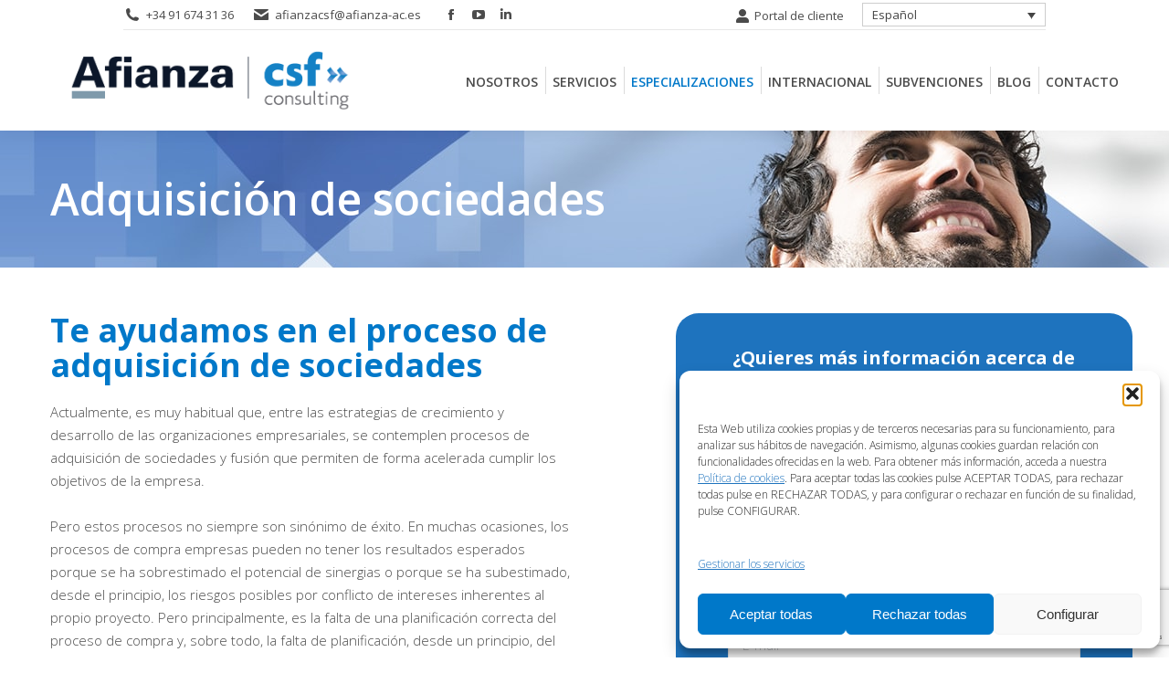

--- FILE ---
content_type: text/html; charset=UTF-8
request_url: https://www.csfconsulting.es/adquisicion-de-sociedades/
body_size: 19535
content:
<!DOCTYPE html> <!--[if !(IE 6) | !(IE 7) | !(IE 8)  ]><!--><html lang="es-ES" prefix="og: https://ogp.me/ns#" class="no-js"> <!--<![endif]--><head><meta charset="UTF-8" /><meta name="viewport" content="width=device-width, initial-scale=1, maximum-scale=1, user-scalable=0"/><meta name="theme-color" content="#0078c9"/><link rel="profile" href="https://gmpg.org/xfn/11" /><link rel="alternate" hreflang="es" href="https://www.csfconsulting.es/adquisicion-de-sociedades/" /><link rel="alternate" hreflang="x-default" href="https://www.csfconsulting.es/adquisicion-de-sociedades/" /> <script type="text/javascript">function rgmkInitGoogleMaps(){window.rgmkGoogleMapsCallback=true;try{jQuery(document).trigger("rgmkGoogleMapsLoad")}catch(err){}}</script> <link media="all" href="https://www.csfconsulting.es/wp-content/cache/autoptimize/css/autoptimize_f113bf69f1b2448538d5d36ea95339a1.css" rel="stylesheet"><title>Adquisición de sociedades - Asesoría CSF Consulting</title><meta name="description" content="En CSF Consulting gestionamos la Adquisición de sociedades y nos implicamos con el cliente para ofrecerle los mejores servicios."/><meta name="robots" content="follow, index, max-snippet:-1, max-video-preview:-1, max-image-preview:large"/><link rel="canonical" href="https://www.csfconsulting.es/adquisicion-de-sociedades/" /><meta property="og:locale" content="es_ES" /><meta property="og:type" content="article" /><meta property="og:title" content="Adquisición de sociedades - Asesoría CSF Consulting" /><meta property="og:description" content="En CSF Consulting gestionamos la Adquisición de sociedades y nos implicamos con el cliente para ofrecerle los mejores servicios." /><meta property="og:url" content="https://www.csfconsulting.es/adquisicion-de-sociedades/" /><meta property="og:site_name" content="CSF Consulting" /><meta property="article:publisher" content="https://www.facebook.com/csfconsulting/?ref=hl" /><meta property="og:updated_time" content="2020-12-17T13:04:27+01:00" /><meta property="og:image" content="https://www.csfconsulting.es/wp-content/uploads/certificado-digital.jpg" /><meta property="og:image:secure_url" content="https://www.csfconsulting.es/wp-content/uploads/certificado-digital.jpg" /><meta property="og:image:width" content="713" /><meta property="og:image:height" content="400" /><meta property="og:image:alt" content="Certificado digital" /><meta property="og:image:type" content="image/jpeg" /><meta name="twitter:card" content="summary_large_image" /><meta name="twitter:title" content="Adquisición de sociedades - Asesoría CSF Consulting" /><meta name="twitter:description" content="En CSF Consulting gestionamos la Adquisición de sociedades y nos implicamos con el cliente para ofrecerle los mejores servicios." /><meta name="twitter:site" content="@csfconsulting" /><meta name="twitter:creator" content="@csfconsulting" /><meta name="twitter:image" content="https://www.csfconsulting.es/wp-content/uploads/certificado-digital.jpg" /><meta name="twitter:label1" content="Tiempo de lectura" /><meta name="twitter:data1" content="3 minutos" /><link rel='dns-prefetch' href='//fonts.googleapis.com' /><link rel="alternate" type="application/rss+xml" title="CSF Consulting &raquo; Feed" href="https://www.csfconsulting.es/feed/" /><link rel="alternate" type="application/rss+xml" title="CSF Consulting &raquo; Feed de los comentarios" href="https://www.csfconsulting.es/comments/feed/" /> <script>window._wpemojiSettings = {"baseUrl":"https:\/\/s.w.org\/images\/core\/emoji\/16.0.1\/72x72\/","ext":".png","svgUrl":"https:\/\/s.w.org\/images\/core\/emoji\/16.0.1\/svg\/","svgExt":".svg","source":{"concatemoji":"https:\/\/www.csfconsulting.es\/wp-includes\/js\/wp-emoji-release.min.js?ver=6.8.3"}};
/*! This file is auto-generated */
!function(s,n){var o,i,e;function c(e){try{var t={supportTests:e,timestamp:(new Date).valueOf()};sessionStorage.setItem(o,JSON.stringify(t))}catch(e){}}function p(e,t,n){e.clearRect(0,0,e.canvas.width,e.canvas.height),e.fillText(t,0,0);var t=new Uint32Array(e.getImageData(0,0,e.canvas.width,e.canvas.height).data),a=(e.clearRect(0,0,e.canvas.width,e.canvas.height),e.fillText(n,0,0),new Uint32Array(e.getImageData(0,0,e.canvas.width,e.canvas.height).data));return t.every(function(e,t){return e===a[t]})}function u(e,t){e.clearRect(0,0,e.canvas.width,e.canvas.height),e.fillText(t,0,0);for(var n=e.getImageData(16,16,1,1),a=0;a<n.data.length;a++)if(0!==n.data[a])return!1;return!0}function f(e,t,n,a){switch(t){case"flag":return n(e,"\ud83c\udff3\ufe0f\u200d\u26a7\ufe0f","\ud83c\udff3\ufe0f\u200b\u26a7\ufe0f")?!1:!n(e,"\ud83c\udde8\ud83c\uddf6","\ud83c\udde8\u200b\ud83c\uddf6")&&!n(e,"\ud83c\udff4\udb40\udc67\udb40\udc62\udb40\udc65\udb40\udc6e\udb40\udc67\udb40\udc7f","\ud83c\udff4\u200b\udb40\udc67\u200b\udb40\udc62\u200b\udb40\udc65\u200b\udb40\udc6e\u200b\udb40\udc67\u200b\udb40\udc7f");case"emoji":return!a(e,"\ud83e\udedf")}return!1}function g(e,t,n,a){var r="undefined"!=typeof WorkerGlobalScope&&self instanceof WorkerGlobalScope?new OffscreenCanvas(300,150):s.createElement("canvas"),o=r.getContext("2d",{willReadFrequently:!0}),i=(o.textBaseline="top",o.font="600 32px Arial",{});return e.forEach(function(e){i[e]=t(o,e,n,a)}),i}function t(e){var t=s.createElement("script");t.src=e,t.defer=!0,s.head.appendChild(t)}"undefined"!=typeof Promise&&(o="wpEmojiSettingsSupports",i=["flag","emoji"],n.supports={everything:!0,everythingExceptFlag:!0},e=new Promise(function(e){s.addEventListener("DOMContentLoaded",e,{once:!0})}),new Promise(function(t){var n=function(){try{var e=JSON.parse(sessionStorage.getItem(o));if("object"==typeof e&&"number"==typeof e.timestamp&&(new Date).valueOf()<e.timestamp+604800&&"object"==typeof e.supportTests)return e.supportTests}catch(e){}return null}();if(!n){if("undefined"!=typeof Worker&&"undefined"!=typeof OffscreenCanvas&&"undefined"!=typeof URL&&URL.createObjectURL&&"undefined"!=typeof Blob)try{var e="postMessage("+g.toString()+"("+[JSON.stringify(i),f.toString(),p.toString(),u.toString()].join(",")+"));",a=new Blob([e],{type:"text/javascript"}),r=new Worker(URL.createObjectURL(a),{name:"wpTestEmojiSupports"});return void(r.onmessage=function(e){c(n=e.data),r.terminate(),t(n)})}catch(e){}c(n=g(i,f,p,u))}t(n)}).then(function(e){for(var t in e)n.supports[t]=e[t],n.supports.everything=n.supports.everything&&n.supports[t],"flag"!==t&&(n.supports.everythingExceptFlag=n.supports.everythingExceptFlag&&n.supports[t]);n.supports.everythingExceptFlag=n.supports.everythingExceptFlag&&!n.supports.flag,n.DOMReady=!1,n.readyCallback=function(){n.DOMReady=!0}}).then(function(){return e}).then(function(){var e;n.supports.everything||(n.readyCallback(),(e=n.source||{}).concatemoji?t(e.concatemoji):e.wpemoji&&e.twemoji&&(t(e.twemoji),t(e.wpemoji)))}))}((window,document),window._wpemojiSettings);</script> <link rel='stylesheet' id='the7-Defaults-css' href='https://www.csfconsulting.es/wp-content/cache/autoptimize/css/autoptimize_single_36ea4805809e6b690c2f5126a0808297.css?ver=6.8.3' media='all' /><link rel='stylesheet' id='dt-web-fonts-css' href='https://fonts.googleapis.com/css?family=Open+Sans:300,400,600,700%7CRoboto:400,600,700&#038;display=swap' media='all' /><link rel='stylesheet' id='the7-css-vars-css' href='https://www.csfconsulting.es/wp-content/cache/autoptimize/css/autoptimize_single_2004b381acb69bd98237c0f73271d3b6.css?ver=696f7f17425b' media='all' /><link rel='stylesheet' id='dt-custom-css' href='https://www.csfconsulting.es/wp-content/cache/autoptimize/css/autoptimize_single_c554a5b1c5f6dc71e204fd2fa6a972f7.css?ver=696f7f17425b' media='all' /><link rel='stylesheet' id='dt-media-css' href='https://www.csfconsulting.es/wp-content/cache/autoptimize/css/autoptimize_single_6bfb6b82fca0ad215cd0a74ac7f4dd7c.css?ver=696f7f17425b' media='all' /><link rel='stylesheet' id='the7-mega-menu-css' href='https://www.csfconsulting.es/wp-content/cache/autoptimize/css/autoptimize_single_2a5d314ced10c8393c1a02ad422246f1.css?ver=696f7f17425b' media='all' /><link rel='stylesheet' id='the7-elements-albums-portfolio-css' href='https://www.csfconsulting.es/wp-content/cache/autoptimize/css/autoptimize_single_85bbfa6ab7cb8efff8b466913ac9df13.css?ver=696f7f17425b' media='all' /><link rel='stylesheet' id='the7-elements-css' href='https://www.csfconsulting.es/wp-content/cache/autoptimize/css/autoptimize_single_14190f2f159255ec9a16e1a438ec2f3c.css?ver=696f7f17425b' media='all' /> <script src="https://www.csfconsulting.es/wp-includes/js/jquery/jquery.min.js?ver=3.7.1" id="jquery-core-js"></script> <script src="https://www.csfconsulting.es/wp-includes/js/jquery/jquery-migrate.min.js?ver=3.4.1" id="jquery-migrate-js"></script> <script id="wpml-cookie-js-extra">var wpml_cookies = {"wp-wpml_current_language":{"value":"es","expires":1,"path":"\/"}};
var wpml_cookies = {"wp-wpml_current_language":{"value":"es","expires":1,"path":"\/"}};</script> <script src="https://www.csfconsulting.es/wp-content/plugins/sitepress-multilingual-cms/res/js/cookies/language-cookie.js?ver=486900" id="wpml-cookie-js" defer data-wp-strategy="defer"></script> <script src="//www.csfconsulting.es/wp-content/plugins/revslider/sr6/assets/js/rbtools.min.js?ver=6.7.38" async id="tp-tools-js"></script> <script src="//www.csfconsulting.es/wp-content/plugins/revslider/sr6/assets/js/rs6.min.js?ver=6.7.38" async id="revmin-js"></script> <script src="https://www.csfconsulting.es/wp-content/plugins/sitepress-multilingual-cms/templates/language-switchers/legacy-dropdown/script.min.js?ver=1" id="wpml-legacy-dropdown-0-js"></script> <script id="dt-above-fold-js-extra">var dtLocal = {"themeUrl":"https:\/\/www.csfconsulting.es\/wp-content\/themes\/dt-the7","passText":"Para ver esta publicaci\u00f3n protegida, introduce la contrase\u00f1a debajo:","moreButtonText":{"loading":"Cargando...","loadMore":"Cargar m\u00e1s"},"postID":"14118","ajaxurl":"https:\/\/www.csfconsulting.es\/wp-admin\/admin-ajax.php","REST":{"baseUrl":"https:\/\/www.csfconsulting.es\/wp-json\/the7\/v1","endpoints":{"sendMail":"\/send-mail"}},"contactMessages":{"required":"One or more fields have an error. Please check and try again.","terms":"Please accept the privacy policy.","fillTheCaptchaError":"Please, fill the captcha."},"captchaSiteKey":"","ajaxNonce":"7ce8090f83","pageData":{"type":"page","template":"page","layout":null},"themeSettings":{"smoothScroll":"off","lazyLoading":false,"desktopHeader":{"height":100},"ToggleCaptionEnabled":"disabled","ToggleCaption":"Navigation","floatingHeader":{"showAfter":140,"showMenu":true,"height":80,"logo":{"showLogo":true,"html":"<img class=\" preload-me\" src=\"https:\/\/www.csfconsulting.es\/wp-content\/uploads\/logo_afianza_2x.png\" srcset=\"https:\/\/www.csfconsulting.es\/wp-content\/uploads\/logo_afianza_2x.png 700w, https:\/\/www.csfconsulting.es\/wp-content\/uploads\/logo_afianza_2x.png 700w\" width=\"700\" height=\"180\"   sizes=\"700px\" alt=\"CSF Consulting\" \/>","url":"https:\/\/www.csfconsulting.es\/"}},"topLine":{"floatingTopLine":{"logo":{"showLogo":false,"html":""}}},"mobileHeader":{"firstSwitchPoint":1140,"secondSwitchPoint":800,"firstSwitchPointHeight":80,"secondSwitchPointHeight":80,"mobileToggleCaptionEnabled":"disabled","mobileToggleCaption":"Men\u00fa"},"stickyMobileHeaderFirstSwitch":{"logo":{"html":"<img class=\" preload-me\" src=\"https:\/\/www.csfconsulting.es\/wp-content\/uploads\/logo_Afianza_acf.png\" srcset=\"https:\/\/www.csfconsulting.es\/wp-content\/uploads\/logo_Afianza_acf.png 793w, https:\/\/www.csfconsulting.es\/wp-content\/uploads\/logo_Afianza_acf.png 793w\" width=\"793\" height=\"250\"   sizes=\"793px\" alt=\"CSF Consulting\" \/>"}},"stickyMobileHeaderSecondSwitch":{"logo":{"html":"<img class=\" preload-me\" src=\"https:\/\/www.csfconsulting.es\/wp-content\/uploads\/logo_Afianza_acf.png\" srcset=\"https:\/\/www.csfconsulting.es\/wp-content\/uploads\/logo_Afianza_acf.png 793w, https:\/\/www.csfconsulting.es\/wp-content\/uploads\/logo_Afianza_acf.png 793w\" width=\"793\" height=\"250\"   sizes=\"793px\" alt=\"CSF Consulting\" \/>"}},"sidebar":{"switchPoint":970},"boxedWidth":"1280px"},"VCMobileScreenWidth":"768"};
var dtShare = {"shareButtonText":{"facebook":"Compartir en Facebook","twitter":"Share on X","pinterest":"Tweet","linkedin":"Compartir en Linkedin","whatsapp":"Compartir en Whatsapp"},"overlayOpacity":"85"};</script> <script src="https://www.csfconsulting.es/wp-content/themes/dt-the7/js/above-the-fold.min.js?ver=14.0.2.1" id="dt-above-fold-js"></script> <script src="https://www.csfconsulting.es/wp-includes/js/jquery/ui/core.min.js?ver=1.13.3" id="jquery-ui-core-js"></script> <script src="https://www.csfconsulting.es/wp-content/plugins/Ultimate_VC_Addons/assets/min-js/ultimate.min.js?ver=3.21.2" id="ultimate-vc-addons-script-js"></script> <script src="https://www.csfconsulting.es/wp-content/plugins/Ultimate_VC_Addons/assets/min-js/ultimate_bg.min.js?ver=3.21.2" id="ultimate-vc-addons-row-bg-js"></script> <script></script><link rel="https://api.w.org/" href="https://www.csfconsulting.es/wp-json/" /><link rel="alternate" title="JSON" type="application/json" href="https://www.csfconsulting.es/wp-json/wp/v2/pages/14118" /><link rel="EditURI" type="application/rsd+xml" title="RSD" href="https://www.csfconsulting.es/xmlrpc.php?rsd" /><meta name="generator" content="WordPress 6.8.3" /><link rel='shortlink' href='https://www.csfconsulting.es/?p=14118' /><link rel="alternate" title="oEmbed (JSON)" type="application/json+oembed" href="https://www.csfconsulting.es/wp-json/oembed/1.0/embed?url=https%3A%2F%2Fwww.csfconsulting.es%2Fadquisicion-de-sociedades%2F" /><link rel="alternate" title="oEmbed (XML)" type="text/xml+oembed" href="https://www.csfconsulting.es/wp-json/oembed/1.0/embed?url=https%3A%2F%2Fwww.csfconsulting.es%2Fadquisicion-de-sociedades%2F&#038;format=xml" /><meta name="generator" content="WPML ver:4.8.6 stt:1,4,2;" /><meta name="generator" content="Powered by WPBakery Page Builder - drag and drop page builder for WordPress."/><meta name="generator" content="Powered by Slider Revolution 6.7.38 - responsive, Mobile-Friendly Slider Plugin for WordPress with comfortable drag and drop interface." /><link rel="icon" href="https://www.csfconsulting.es/wp-content/uploads/2016/05/favicon.ico" type="image/x-icon" sizes="16x16"/><script>function setREVStartSize(e){
			//window.requestAnimationFrame(function() {
				window.RSIW = window.RSIW===undefined ? window.innerWidth : window.RSIW;
				window.RSIH = window.RSIH===undefined ? window.innerHeight : window.RSIH;
				try {
					var pw = document.getElementById(e.c).parentNode.offsetWidth,
						newh;
					pw = pw===0 || isNaN(pw) || (e.l=="fullwidth" || e.layout=="fullwidth") ? window.RSIW : pw;
					e.tabw = e.tabw===undefined ? 0 : parseInt(e.tabw);
					e.thumbw = e.thumbw===undefined ? 0 : parseInt(e.thumbw);
					e.tabh = e.tabh===undefined ? 0 : parseInt(e.tabh);
					e.thumbh = e.thumbh===undefined ? 0 : parseInt(e.thumbh);
					e.tabhide = e.tabhide===undefined ? 0 : parseInt(e.tabhide);
					e.thumbhide = e.thumbhide===undefined ? 0 : parseInt(e.thumbhide);
					e.mh = e.mh===undefined || e.mh=="" || e.mh==="auto" ? 0 : parseInt(e.mh,0);
					if(e.layout==="fullscreen" || e.l==="fullscreen")
						newh = Math.max(e.mh,window.RSIH);
					else{
						e.gw = Array.isArray(e.gw) ? e.gw : [e.gw];
						for (var i in e.rl) if (e.gw[i]===undefined || e.gw[i]===0) e.gw[i] = e.gw[i-1];
						e.gh = e.el===undefined || e.el==="" || (Array.isArray(e.el) && e.el.length==0)? e.gh : e.el;
						e.gh = Array.isArray(e.gh) ? e.gh : [e.gh];
						for (var i in e.rl) if (e.gh[i]===undefined || e.gh[i]===0) e.gh[i] = e.gh[i-1];
											
						var nl = new Array(e.rl.length),
							ix = 0,
							sl;
						e.tabw = e.tabhide>=pw ? 0 : e.tabw;
						e.thumbw = e.thumbhide>=pw ? 0 : e.thumbw;
						e.tabh = e.tabhide>=pw ? 0 : e.tabh;
						e.thumbh = e.thumbhide>=pw ? 0 : e.thumbh;
						for (var i in e.rl) nl[i] = e.rl[i]<window.RSIW ? 0 : e.rl[i];
						sl = nl[0];
						for (var i in nl) if (sl>nl[i] && nl[i]>0) { sl = nl[i]; ix=i;}
						var m = pw>(e.gw[ix]+e.tabw+e.thumbw) ? 1 : (pw-(e.tabw+e.thumbw)) / (e.gw[ix]);
						newh =  (e.gh[ix] * m) + (e.tabh + e.thumbh);
					}
					var el = document.getElementById(e.c);
					if (el!==null && el) el.style.height = newh+"px";
					el = document.getElementById(e.c+"_wrapper");
					if (el!==null && el) {
						el.style.height = newh+"px";
						el.style.display = "block";
					}
				} catch(e){
					console.log("Failure at Presize of Slider:" + e)
				}
			//});
		  };</script> <style type="text/css" data-type="vc_shortcodes-custom-css">.vc_custom_1570624873889{background-color: #efefef !important;}.vc_custom_1570624829831{background-color: #1e73be !important;border-radius: 25px !important;}.vc_custom_1570625798508{padding-top: 35px !important;padding-bottom: 5px !important;}.vc_custom_1575387146982{background-image: url(https://www.csfconsulting.es/wp-content/uploads/adquisicion-de-sociedades.jpg?id=14124) !important;background-position: center !important;background-repeat: no-repeat !important;background-size: cover !important;}.vc_custom_1570625993387{padding-top: 50px !important;padding-bottom: 50px !important;}.vc_custom_1570625984949{padding-top: 50px !important;padding-bottom: 50px !important;}.vc_custom_1575387192620{background-image: url(https://www.csfconsulting.es/wp-content/uploads/adquisicion-de-empresas.jpg?id=14125) !important;background-position: center !important;background-repeat: no-repeat !important;background-size: cover !important;}</style><noscript><style>.wpb_animate_when_almost_visible { opacity: 1; }</style></noscript><style id='the7-custom-inline-css' type='text/css'>.inline-header .branding{
	max-width:375px;
}
.logo-box img{
	max-width: 350px;
    max-height: 90px;
}

/* Estilos generales */
.page #main {padding:0;}
p {margin-bottom: 25px;}
.content ul {list-style-image: url(https://www.csfconsulting.es/wp-content/uploads/bullet-small.png);}
.dark, .dark p, .dark h1, .dark h2, .dark h3, .dark h4, .dark h5, .dark h6 {color:#ffffff;}

/* Estilos para el blog */
.single h2 {font-weight: 300;font-size: 28px;line-height: 32px;}

/* Estilos para los encabezados de páginas de servicios */
.textoencabezado {font-size:36px;line-height:40px;color:#ffffff;font-weight:bold;text-shadow: 1px 1px 5px rgba(95, 130, 190, 1);}

/* Estilos para los formularios de contacto */
.areatexto textarea {max-height:100px;}
.botoncolor input[type="submit"] {background-color: #90B6E2;border-radius:0;}
.botoncolor input[type="submit"]:hover {background-color: #D2E1F2 !important;}

/* Estilos para el formulario de teléfono de Crear Empresa */
.tel-big input[type="tel"] {height:73px;}
.tel-big input[type="submit"] {color: #0078C9;background-color: #90B6E2;line-height:73px;border-radius: 0;}
.tel-big input[type="submit"]:hover {background-color: #D2E1F2 !important;}

/* 5 columnas para Visual Composer */
.vc_responsive .home_box_wrap.wpb_row .vc_col-sm-2 {float: left;width: 20%;padding: 0;margin-right: 0;min-height: 0;}
.home_box_wrap .home_box_last {margin: 0 !important;}
@media only screen and (max-width: 760px){.vc_responsive .home_box_wrap.wpb_row .vc_col-sm-2{width: 48%;margin-bottom:15px;}}
@media only screen and (max-width: 400px){.vc_responsive .home_box_wrap.wpb_row .vc_col-sm-2{width: 100%;margin-bottom:15px;}}

/* Estilos para el equipo */
.equipo .ult-banner-block .mask .bb-description, .ult-banner-block .mask p {padding: 15px 0.5em 0;}

/* Tabs de servicios */
.serviciotab .ult_tabmenu.style3>li.ult_tab_li:before {box-shadow: none;}
.serviciotab .ult_tabmenu.style3 {max-width: 100%;-webkit-box-shadow: 0px 1px 7px 0px rgba(0,0,0,0.59);
-moz-box-shadow: 0px 1px 7px 0px rgba(0,0,0,0.59);
box-shadow: 0px 1px 7px 0px rgba(0,0,0,0.59);}
.serviciotab .ult_tabcontent, .serviciotab .ult_tabitemname {max-width: 1240px;margin: 0 auto;}
.serviciotab .ult_tabitemname {padding-top:50px;}
.serviciotab .ult_tabitemname li {padding-bottom: 15px;font-size:15px;line-height:21px;}
.serviciotab .ult_tabcontent ul {list-style-image: url(https://www.csfconsulting.es/wp-content/uploads/bullet.png);}

/* Tabs de Crear Empresa */
.tab-style-three.wpb_tour .wpb_tabs_nav .ui-tabs-active {font-weight:bold;}
.tab-style-three.wpb_tour .wpb_tabs_nav a {color:#4b4b4b;}

/* Testimoniales */
.testimonial-item {background-color: none;}
.testimonial-vcard .no-avatar {display: none;}

/* Estilos para el footer de actualidad */
.single #footer, .archive #footer, .blog #footer {background:#f2f2f2 !important;}

/* Estilos para la barra de cookie */
#catapult-cookie-bar {color: #ffffff !important;}</style></head><body data-cmplz=2 id="the7-body" class="wp-singular page-template-default page page-id-14118 wp-embed-responsive wp-theme-dt-the7 wp-child-theme-csfconsulting the7-core-ver-2.7.12 fancy-header-on dt-responsive-on right-mobile-menu-close-icon ouside-menu-close-icon mobile-hamburger-close-bg-enable mobile-hamburger-close-bg-hover-enable  fade-medium-mobile-menu-close-icon fade-medium-menu-close-icon srcset-enabled btn-flat custom-btn-color custom-btn-hover-color outline-element-decoration phantom-fade phantom-shadow-decoration phantom-custom-logo-on sticky-mobile-header top-header first-switch-logo-center first-switch-menu-left second-switch-logo-left second-switch-menu-right layzr-loading-on no-avatars popup-message-style the7-ver-14.0.2.1 dt-fa-compatibility wpb-js-composer js-comp-ver-8.7.2 vc_responsive"><div id="page" > <a class="skip-link screen-reader-text" href="#content">Saltar al contenido</a><div class="masthead inline-header right widgets full-height dividers shadow-decoration shadow-mobile-header-decoration small-mobile-menu-icon mobile-menu-icon-bg-on mobile-menu-icon-hover-bg-on dt-parent-menu-clickable show-sub-menu-on-hover show-mobile-logo" ><div class="top-bar line-content"><div class="top-bar-bg" ></div><div class="left-widgets mini-widgets"><span class="mini-contacts phone show-on-desktop in-top-bar-left in-menu-second-switch"><i class="fa-fw the7-mw-icon-phone-bold"></i><a href="tel:+34916743136">+34 91 674 31 36</a></span><span class="mini-contacts email show-on-desktop in-top-bar-left in-menu-second-switch"><i class="fa-fw the7-mw-icon-mail-bold"></i>afianzacsf@afianza-ac.es</span><div class="soc-ico show-on-desktop in-top-bar-left hide-on-second-switch disabled-bg disabled-border border-off hover-disabled-bg hover-disabled-border  hover-border-off"><a title="Facebook page opens in new window" href="https://www.facebook.com/csfconsulting/?ref=hl" target="_blank" class="facebook"><span class="soc-font-icon"></span><span class="screen-reader-text">Facebook page opens in new window</span></a><a title="YouTube page opens in new window" href="https://www.youtube.com/channel/UC_XEjog7v2Gueywban3fS8Q" target="_blank" class="you-tube"><span class="soc-font-icon"></span><span class="screen-reader-text">YouTube page opens in new window</span></a><a title="Linkedin page opens in new window" href="https://www.linkedin.com/company/csf-consulting-abogados-y-economistas-sl" target="_blank" class="linkedin"><span class="soc-font-icon"></span><span class="screen-reader-text">Linkedin page opens in new window</span></a></div></div><div class="right-widgets mini-widgets"><div class="mini-nav show-on-desktop near-logo-first-switch in-menu-second-switch select-type-menu select-type-menu-first-switch select-type-menu-second-switch"><ul id="header_microwidget2-menu"><li class="menu-item menu-item-type-custom menu-item-object-custom menu-item-17863 first depth-0"><a href='https://biloop.afianza-ac.es/' data-level='1'><span class="menu-item-text"><span class="menu-text">CSF Connect</span></span></a></li><li class="menu-item menu-item-type-custom menu-item-object-custom menu-item-17864 last depth-0"><a href='https://netasesor.com/despacho/afianzaCSF' data-level='1'><span class="menu-item-text"><span class="menu-text">NetAsesor</span></span></a></li></ul><div class="menu-select"><span class="customSelect1"><span class="customSelectInner"><i class=" icomoon-the7-font-the7-login-02"></i>Portal de cliente</span></span></div></div><div class="mini-wpml show-on-desktop in-top-bar-right in-menu-second-switch"><div
 class="wpml-ls-statics-shortcode_actions wpml-ls wpml-ls-legacy-dropdown js-wpml-ls-legacy-dropdown" id="lang_sel"><ul role="menu"><li role="none" tabindex="0" class="wpml-ls-slot-shortcode_actions wpml-ls-item wpml-ls-item-es wpml-ls-current-language wpml-ls-first-item wpml-ls-last-item wpml-ls-item-legacy-dropdown"> <a href="#" class="js-wpml-ls-item-toggle wpml-ls-item-toggle lang_sel_sel icl-es" role="menuitem" title="Cambiar a Español(Español)"> <span class="wpml-ls-native icl_lang_sel_native" role="menuitem">Español</span></a><ul class="wpml-ls-sub-menu" role="menu"></ul></li></ul></div></div></div></div><header class="header-bar" role="banner"><div class="branding"><div id="site-title" class="assistive-text">CSF Consulting</div><div id="site-description" class="assistive-text">Abogados y economistas</div> <a class="" href="https://www.csfconsulting.es/"><img class=" preload-me" src="https://www.csfconsulting.es/wp-content/uploads/logo_Afianza_acf.png" srcset="https://www.csfconsulting.es/wp-content/uploads/logo_Afianza_acf.png 793w, https://www.csfconsulting.es/wp-content/uploads/logo_Afianza_acf.png 793w" width="793" height="250"   sizes="793px" alt="CSF Consulting" /><img class="mobile-logo preload-me" src="https://www.csfconsulting.es/wp-content/uploads/logo_Afianza_acf.png" srcset="https://www.csfconsulting.es/wp-content/uploads/logo_Afianza_acf.png 793w, https://www.csfconsulting.es/wp-content/uploads/logo_Afianza_acf.png 793w" width="793" height="250"   sizes="793px" alt="CSF Consulting" /></a></div><ul id="primary-menu" class="main-nav outside-item-remove-margin"><li class="menu-item menu-item-type-post_type menu-item-object-page menu-item-33 first depth-0"><a href='https://www.csfconsulting.es/quienes-somos/' data-level='1'><span class="menu-item-text"><span class="menu-text">Nosotros</span></span></a></li><li class="menu-item menu-item-type-custom menu-item-object-custom menu-item-has-children menu-item-14503 has-children depth-0"><a href='#' data-level='1' aria-haspopup='true' aria-expanded='false'><span class="menu-item-text"><span class="menu-text">Servicios</span></span></a><ul class="sub-nav hover-style-bg level-arrows-on" role="group"><li class="menu-item menu-item-type-custom menu-item-object-custom menu-item-has-children menu-item-14504 first has-children depth-1"><a href='#' data-level='2' aria-haspopup='true' aria-expanded='false'><span class="menu-item-text"><span class="menu-text">Áreas</span></span></a><ul class="sub-nav hover-style-bg level-arrows-on" role="group"><li class="menu-item menu-item-type-post_type menu-item-object-page menu-item-14507 first depth-2"><a href='https://www.csfconsulting.es/asesoria-fiscal-en-madrid/' data-level='3'><span class="menu-item-text"><span class="menu-text">Asesoría Fiscal</span></span></a></li><li class="menu-item menu-item-type-post_type menu-item-object-page menu-item-14511 depth-2"><a href='https://www.csfconsulting.es/asesoria-laboral-en-madrid/' data-level='3'><span class="menu-item-text"><span class="menu-text">Asesoría Laboral</span></span></a></li><li class="menu-item menu-item-type-post_type menu-item-object-page menu-item-14512 depth-2"><a href='https://www.csfconsulting.es/asesoria-contable-en-madrid/' data-level='3'><span class="menu-item-text"><span class="menu-text">Asesoría Contable</span></span></a></li><li class="menu-item menu-item-type-post_type menu-item-object-page menu-item-14517 depth-2"><a href='https://www.csfconsulting.es/asesoramiento-juridico-en-madrid/' data-level='3'><span class="menu-item-text"><span class="menu-text">Asesoría Jurídica</span></span></a></li><li class="menu-item menu-item-type-post_type menu-item-object-page menu-item-14521 depth-2"><a href='https://www.csfconsulting.es/asesoria-mercantil-en-madrid/' data-level='3'><span class="menu-item-text"><span class="menu-text">Asesoría Mercantil</span></span></a></li><li class="menu-item menu-item-type-post_type menu-item-object-page menu-item-14523 depth-2"><a href='https://www.csfconsulting.es/constitucion-de-sociedades/' data-level='3'><span class="menu-item-text"><span class="menu-text">Constitución de sociedades</span></span></a></li></ul></li><li class="menu-item menu-item-type-custom menu-item-object-custom menu-item-has-children menu-item-14524 has-children depth-1"><a href='#' data-level='2' aria-haspopup='true' aria-expanded='false'><span class="menu-item-text"><span class="menu-text">Clientes</span></span></a><ul class="sub-nav hover-style-bg level-arrows-on" role="group"><li class="menu-item menu-item-type-post_type menu-item-object-page menu-item-14526 first depth-2"><a href='https://www.csfconsulting.es/asesoria-para-empresas-en-madrid/' data-level='3'><span class="menu-item-text"><span class="menu-text">Asesoría para empresas</span></span></a></li><li class="menu-item menu-item-type-post_type menu-item-object-page menu-item-14528 depth-2"><a href='https://www.csfconsulting.es/asesoria-para-autonomos-en-madrid/' data-level='3'><span class="menu-item-text"><span class="menu-text">Asesoría para autónomos</span></span></a></li><li class="menu-item menu-item-type-post_type menu-item-object-page menu-item-14532 depth-2"><a href='https://www.csfconsulting.es/asesoria-para-startups-en-madrid/' data-level='3'><span class="menu-item-text"><span class="menu-text">Asesoría para Startups</span></span></a></li><li class="menu-item menu-item-type-post_type menu-item-object-page menu-item-14536 depth-2"><a href='https://www.csfconsulting.es/asesoria-para-pymes/' data-level='3'><span class="menu-item-text"><span class="menu-text">Asesoría para PYMES</span></span></a></li></ul></li></ul></li><li class="menu-item menu-item-type-custom menu-item-object-custom current-menu-ancestor menu-item-has-children menu-item-14591 has-children depth-0"><a href='#' data-level='1' aria-haspopup='true' aria-expanded='false'><span class="menu-item-text"><span class="menu-text">Especializaciones</span></span></a><ul class="sub-nav hover-style-bg level-arrows-on" role="group"><li class="menu-item menu-item-type-post_type menu-item-object-page menu-item-30 first depth-1"><a href='https://www.csfconsulting.es/asesoria-online-csf-connect/' data-level='2'><span class="menu-item-text"><span class="menu-text">Asesoría Online</span></span></a></li><li class="menu-item menu-item-type-post_type menu-item-object-page menu-item-15398 depth-1"><a href='https://www.csfconsulting.es/emision-y-custodia-de-certificados-digitales/' data-level='2'><span class="menu-item-text"><span class="menu-text">Certificados digitales</span><span class="subtitle-text">Nuevo servicio</span></span></a></li><li class="menu-item menu-item-type-custom menu-item-object-custom menu-item-has-children menu-item-14592 has-children depth-1"><a href='#' data-level='2' aria-haspopup='true' aria-expanded='false'><span class="menu-item-text"><span class="menu-text">Financiero</span></span></a><ul class="sub-nav hover-style-bg level-arrows-on" role="group"><li class="menu-item menu-item-type-post_type menu-item-object-page menu-item-14593 first depth-2"><a href='https://www.csfconsulting.es/direccion-financiera-externa/' data-level='3'><span class="menu-item-text"><span class="menu-text">Dirección financiera externa</span></span></a></li><li class="menu-item menu-item-type-post_type menu-item-object-page menu-item-14594 depth-2"><a href='https://www.csfconsulting.es/valoracion-de-empresas/' data-level='3'><span class="menu-item-text"><span class="menu-text">Valoración de empresas</span></span></a></li><li class="menu-item menu-item-type-post_type menu-item-object-page menu-item-14595 depth-2"><a href='https://www.csfconsulting.es/control-de-gestion-reporting/' data-level='3'><span class="menu-item-text"><span class="menu-text">Control de gestión/Reporting</span></span></a></li></ul></li><li class="menu-item menu-item-type-custom menu-item-object-custom menu-item-has-children menu-item-14596 has-children depth-1"><a href='#' data-level='2' aria-haspopup='true' aria-expanded='false'><span class="menu-item-text"><span class="menu-text">Empresa Familiar</span></span></a><ul class="sub-nav hover-style-bg level-arrows-on" role="group"><li class="menu-item menu-item-type-post_type menu-item-object-page menu-item-14601 first depth-2"><a href='https://www.csfconsulting.es/protocolos-de-empresa-familiar/' data-level='3'><span class="menu-item-text"><span class="menu-text">Protocolos de empresa familiar</span></span></a></li><li class="menu-item menu-item-type-post_type menu-item-object-page menu-item-14602 depth-2"><a href='https://www.csfconsulting.es/pactos-de-socios/' data-level='3'><span class="menu-item-text"><span class="menu-text">Pactos de socios</span></span></a></li></ul></li><li class="menu-item menu-item-type-custom menu-item-object-custom menu-item-has-children menu-item-14597 has-children depth-1"><a href='#' data-level='2' aria-haspopup='true' aria-expanded='false'><span class="menu-item-text"><span class="menu-text">Creación de empresas</span></span></a><ul class="sub-nav hover-style-bg level-arrows-on" role="group"><li class="menu-item menu-item-type-post_type menu-item-object-page menu-item-14603 first depth-2"><a href='https://www.csfconsulting.es/planes-de-negocio/' data-level='3'><span class="menu-item-text"><span class="menu-text">Planes de negocio</span></span></a></li><li class="menu-item menu-item-type-post_type menu-item-object-page menu-item-14604 depth-2"><a href='https://www.csfconsulting.es/asesoramiento-legal/' data-level='3'><span class="menu-item-text"><span class="menu-text">Asesoramiento legal</span></span></a></li><li class="menu-item menu-item-type-post_type menu-item-object-page menu-item-14605 depth-2"><a href='https://www.csfconsulting.es/domiciliacion-de-sociedades/' data-level='3'><span class="menu-item-text"><span class="menu-text">Domiciliación de sociedades</span></span></a></li></ul></li><li class="menu-item menu-item-type-custom menu-item-object-custom current-menu-ancestor current-menu-parent menu-item-has-children menu-item-14598 has-children depth-1"><a href='#' data-level='2' aria-haspopup='true' aria-expanded='false'><span class="menu-item-text"><span class="menu-text">Reestructuraciones empresariales</span></span></a><ul class="sub-nav hover-style-bg level-arrows-on" role="group"><li class="menu-item menu-item-type-post_type menu-item-object-page menu-item-14606 first depth-2"><a href='https://www.csfconsulting.es/fusiones-escisiones-y-procesos-de-venta-de-empresas/' data-level='3'><span class="menu-item-text"><span class="menu-text">Fusiones, escisiones y procesos de venta de empresas</span></span></a></li><li class="menu-item menu-item-type-post_type menu-item-object-page current-menu-item page_item page-item-14118 current_page_item menu-item-14607 act depth-2"><a href='https://www.csfconsulting.es/adquisicion-de-sociedades/' data-level='3'><span class="menu-item-text"><span class="menu-text">Adquisición de sociedades</span></span></a></li></ul></li><li class="menu-item menu-item-type-custom menu-item-object-custom menu-item-has-children menu-item-14599 has-children depth-1"><a href='#' data-level='2' aria-haspopup='true' aria-expanded='false'><span class="menu-item-text"><span class="menu-text">Subvenciones y financiación</span></span></a><ul class="sub-nav hover-style-bg level-arrows-on" role="group"><li class="menu-item menu-item-type-post_type menu-item-object-page menu-item-14608 first depth-2"><a href='https://www.csfconsulting.es/ayudas-y-subvenciones/' data-level='3'><span class="menu-item-text"><span class="menu-text">Ayudas y subvenciones</span></span></a></li><li class="menu-item menu-item-type-post_type menu-item-object-page menu-item-14609 depth-2"><a href='https://www.csfconsulting.es/financiacion-para-proyectos-empresariales/' data-level='3'><span class="menu-item-text"><span class="menu-text">Financiación para proyectos empresariales</span></span></a></li></ul></li><li class="menu-item menu-item-type-custom menu-item-object-custom menu-item-has-children menu-item-14600 has-children depth-1"><a href='#' data-level='2' aria-haspopup='true' aria-expanded='false'><span class="menu-item-text"><span class="menu-text">Laboral</span></span></a><ul class="sub-nav hover-style-bg level-arrows-on" role="group"><li class="menu-item menu-item-type-post_type menu-item-object-page menu-item-14610 first depth-2"><a href='https://www.csfconsulting.es/asesoramiento-para-expatriados/' data-level='3'><span class="menu-item-text"><span class="menu-text">Asesoramiento para expatriados</span></span></a></li><li class="menu-item menu-item-type-post_type menu-item-object-page menu-item-14611 depth-2"><a href='https://www.csfconsulting.es/convenios-colectivos-de-trabajadores/' data-level='3'><span class="menu-item-text"><span class="menu-text">Convenios colectivos de trabajadores</span></span></a></li><li class="menu-item menu-item-type-post_type menu-item-object-page menu-item-14612 depth-2"><a href='https://www.csfconsulting.es/outsourcing-de-nomina-laboral/' data-level='3'><span class="menu-item-text"><span class="menu-text">Outsourcing de nómina laboral</span></span></a></li><li class="menu-item menu-item-type-post_type menu-item-object-page menu-item-14613 depth-2"><a href='https://www.csfconsulting.es/control-de-jornada/' data-level='3'><span class="menu-item-text"><span class="menu-text">Control de jornada</span></span></a></li><li class="menu-item menu-item-type-post_type menu-item-object-page menu-item-14614 depth-2"><a href='https://www.csfconsulting.es/portal-del-empleado/' data-level='3'><span class="menu-item-text"><span class="menu-text">Portal del empleado</span></span></a></li></ul></li></ul></li><li class="menu-item menu-item-type-post_type menu-item-object-page menu-item-has-children menu-item-32 has-children depth-0"><a href='https://www.csfconsulting.es/asesoria-internacional/' data-level='1' aria-haspopup='true' aria-expanded='false'><span class="menu-item-text"><span class="menu-text">Internacional</span></span></a><ul class="sub-nav hover-style-bg level-arrows-on" role="group"><li class="menu-item menu-item-type-post_type menu-item-object-page menu-item-14540 first depth-1"><a href='https://www.csfconsulting.es/fiscalidad-internacional-en-madrid/' data-level='2'><span class="menu-item-text"><span class="menu-text">Fiscalidad Internacional</span></span></a></li><li class="menu-item menu-item-type-post_type menu-item-object-page menu-item-14543 depth-1"><a href='https://www.csfconsulting.es/personas-fisicas-no-residentes/' data-level='2'><span class="menu-item-text"><span class="menu-text">No residentes</span></span></a></li><li class="menu-item menu-item-type-post_type menu-item-object-page menu-item-14548 depth-1"><a href='https://www.csfconsulting.es/creacion-de-filiales-y-sucursales/' data-level='2'><span class="menu-item-text"><span class="menu-text">Creación de filiales y sucursales</span></span></a></li><li class="menu-item menu-item-type-post_type menu-item-object-page menu-item-14550 depth-1"><a href='https://www.csfconsulting.es/representante-legal-en-espana/' data-level='2'><span class="menu-item-text"><span class="menu-text">Representante legal en España</span></span></a></li></ul></li><li class="menu-item menu-item-type-post_type menu-item-object-page menu-item-18237 depth-0"><a href='https://www.csfconsulting.es/buscador-de-subvenciones/' data-level='1'><span class="menu-item-text"><span class="menu-text">Subvenciones</span></span></a></li><li class="menu-item menu-item-type-post_type menu-item-object-page menu-item-has-children menu-item-29 has-children depth-0"><a href='https://www.csfconsulting.es/noticias-de-actualidad/' data-level='1' aria-haspopup='true' aria-expanded='false'><span class="menu-item-text"><span class="menu-text">Blog</span></span></a><ul class="sub-nav hover-style-bg level-arrows-on" role="group"><li class="menu-item menu-item-type-taxonomy menu-item-object-category menu-item-8418 first depth-1"><a href='https://www.csfconsulting.es/category/noticias/' data-level='2'><span class="menu-item-text"><span class="menu-text">Noticias</span></span></a></li><li class="menu-item menu-item-type-taxonomy menu-item-object-category menu-item-8419 depth-1"><a href='https://www.csfconsulting.es/category/publicaciones-propias/' data-level='2'><span class="menu-item-text"><span class="menu-text">Publicaciones Propias</span></span></a></li></ul></li><li class="menu-item menu-item-type-post_type menu-item-object-page menu-item-has-children menu-item-31 last has-children depth-0"><a href='https://www.csfconsulting.es/contacta-con-nosotros/' data-level='1' aria-haspopup='true' aria-expanded='false'><span class="menu-item-text"><span class="menu-text">Contacto</span></span></a><ul class="sub-nav hover-style-bg level-arrows-on" role="group"><li class="menu-item menu-item-type-custom menu-item-object-custom menu-item-17812 first depth-1"><a href='https://www.csfconsulting.es/asesoria-en-madrid/' data-level='2'><span class="menu-item-text"><span class="menu-text">Asesoría en Madrid</span></span></a></li><li class="menu-item menu-item-type-custom menu-item-object-custom menu-item-17814 depth-1"><a href='https://www.csfconsulting.es/asesoria-en-alcala-de-henares/' data-level='2'><span class="menu-item-text"><span class="menu-text">Asesoría en Alcalá de Henares</span></span></a></li></ul></li></ul></header></div><div role="navigation" aria-label="Main Menu" class="dt-mobile-header mobile-menu-show-divider"><div class="dt-close-mobile-menu-icon" aria-label="Close" role="button" tabindex="0"><div class="close-line-wrap"><span class="close-line"></span><span class="close-line"></span><span class="close-line"></span></div></div><ul id="mobile-menu" class="mobile-main-nav"><li class="menu-item menu-item-type-post_type menu-item-object-page menu-item-33 first depth-0"><a href='https://www.csfconsulting.es/quienes-somos/' data-level='1'><span class="menu-item-text"><span class="menu-text">Nosotros</span></span></a></li><li class="menu-item menu-item-type-custom menu-item-object-custom menu-item-has-children menu-item-14503 has-children depth-0"><a href='#' data-level='1' aria-haspopup='true' aria-expanded='false'><span class="menu-item-text"><span class="menu-text">Servicios</span></span></a><ul class="sub-nav hover-style-bg level-arrows-on" role="group"><li class="menu-item menu-item-type-custom menu-item-object-custom menu-item-has-children menu-item-14504 first has-children depth-1"><a href='#' data-level='2' aria-haspopup='true' aria-expanded='false'><span class="menu-item-text"><span class="menu-text">Áreas</span></span></a><ul class="sub-nav hover-style-bg level-arrows-on" role="group"><li class="menu-item menu-item-type-post_type menu-item-object-page menu-item-14507 first depth-2"><a href='https://www.csfconsulting.es/asesoria-fiscal-en-madrid/' data-level='3'><span class="menu-item-text"><span class="menu-text">Asesoría Fiscal</span></span></a></li><li class="menu-item menu-item-type-post_type menu-item-object-page menu-item-14511 depth-2"><a href='https://www.csfconsulting.es/asesoria-laboral-en-madrid/' data-level='3'><span class="menu-item-text"><span class="menu-text">Asesoría Laboral</span></span></a></li><li class="menu-item menu-item-type-post_type menu-item-object-page menu-item-14512 depth-2"><a href='https://www.csfconsulting.es/asesoria-contable-en-madrid/' data-level='3'><span class="menu-item-text"><span class="menu-text">Asesoría Contable</span></span></a></li><li class="menu-item menu-item-type-post_type menu-item-object-page menu-item-14517 depth-2"><a href='https://www.csfconsulting.es/asesoramiento-juridico-en-madrid/' data-level='3'><span class="menu-item-text"><span class="menu-text">Asesoría Jurídica</span></span></a></li><li class="menu-item menu-item-type-post_type menu-item-object-page menu-item-14521 depth-2"><a href='https://www.csfconsulting.es/asesoria-mercantil-en-madrid/' data-level='3'><span class="menu-item-text"><span class="menu-text">Asesoría Mercantil</span></span></a></li><li class="menu-item menu-item-type-post_type menu-item-object-page menu-item-14523 depth-2"><a href='https://www.csfconsulting.es/constitucion-de-sociedades/' data-level='3'><span class="menu-item-text"><span class="menu-text">Constitución de sociedades</span></span></a></li></ul></li><li class="menu-item menu-item-type-custom menu-item-object-custom menu-item-has-children menu-item-14524 has-children depth-1"><a href='#' data-level='2' aria-haspopup='true' aria-expanded='false'><span class="menu-item-text"><span class="menu-text">Clientes</span></span></a><ul class="sub-nav hover-style-bg level-arrows-on" role="group"><li class="menu-item menu-item-type-post_type menu-item-object-page menu-item-14526 first depth-2"><a href='https://www.csfconsulting.es/asesoria-para-empresas-en-madrid/' data-level='3'><span class="menu-item-text"><span class="menu-text">Asesoría para empresas</span></span></a></li><li class="menu-item menu-item-type-post_type menu-item-object-page menu-item-14528 depth-2"><a href='https://www.csfconsulting.es/asesoria-para-autonomos-en-madrid/' data-level='3'><span class="menu-item-text"><span class="menu-text">Asesoría para autónomos</span></span></a></li><li class="menu-item menu-item-type-post_type menu-item-object-page menu-item-14532 depth-2"><a href='https://www.csfconsulting.es/asesoria-para-startups-en-madrid/' data-level='3'><span class="menu-item-text"><span class="menu-text">Asesoría para Startups</span></span></a></li><li class="menu-item menu-item-type-post_type menu-item-object-page menu-item-14536 depth-2"><a href='https://www.csfconsulting.es/asesoria-para-pymes/' data-level='3'><span class="menu-item-text"><span class="menu-text">Asesoría para PYMES</span></span></a></li></ul></li></ul></li><li class="menu-item menu-item-type-custom menu-item-object-custom current-menu-ancestor menu-item-has-children menu-item-14591 has-children depth-0"><a href='#' data-level='1' aria-haspopup='true' aria-expanded='false'><span class="menu-item-text"><span class="menu-text">Especializaciones</span></span></a><ul class="sub-nav hover-style-bg level-arrows-on" role="group"><li class="menu-item menu-item-type-post_type menu-item-object-page menu-item-30 first depth-1"><a href='https://www.csfconsulting.es/asesoria-online-csf-connect/' data-level='2'><span class="menu-item-text"><span class="menu-text">Asesoría Online</span></span></a></li><li class="menu-item menu-item-type-post_type menu-item-object-page menu-item-15398 depth-1"><a href='https://www.csfconsulting.es/emision-y-custodia-de-certificados-digitales/' data-level='2'><span class="menu-item-text"><span class="menu-text">Certificados digitales</span><span class="subtitle-text">Nuevo servicio</span></span></a></li><li class="menu-item menu-item-type-custom menu-item-object-custom menu-item-has-children menu-item-14592 has-children depth-1"><a href='#' data-level='2' aria-haspopup='true' aria-expanded='false'><span class="menu-item-text"><span class="menu-text">Financiero</span></span></a><ul class="sub-nav hover-style-bg level-arrows-on" role="group"><li class="menu-item menu-item-type-post_type menu-item-object-page menu-item-14593 first depth-2"><a href='https://www.csfconsulting.es/direccion-financiera-externa/' data-level='3'><span class="menu-item-text"><span class="menu-text">Dirección financiera externa</span></span></a></li><li class="menu-item menu-item-type-post_type menu-item-object-page menu-item-14594 depth-2"><a href='https://www.csfconsulting.es/valoracion-de-empresas/' data-level='3'><span class="menu-item-text"><span class="menu-text">Valoración de empresas</span></span></a></li><li class="menu-item menu-item-type-post_type menu-item-object-page menu-item-14595 depth-2"><a href='https://www.csfconsulting.es/control-de-gestion-reporting/' data-level='3'><span class="menu-item-text"><span class="menu-text">Control de gestión/Reporting</span></span></a></li></ul></li><li class="menu-item menu-item-type-custom menu-item-object-custom menu-item-has-children menu-item-14596 has-children depth-1"><a href='#' data-level='2' aria-haspopup='true' aria-expanded='false'><span class="menu-item-text"><span class="menu-text">Empresa Familiar</span></span></a><ul class="sub-nav hover-style-bg level-arrows-on" role="group"><li class="menu-item menu-item-type-post_type menu-item-object-page menu-item-14601 first depth-2"><a href='https://www.csfconsulting.es/protocolos-de-empresa-familiar/' data-level='3'><span class="menu-item-text"><span class="menu-text">Protocolos de empresa familiar</span></span></a></li><li class="menu-item menu-item-type-post_type menu-item-object-page menu-item-14602 depth-2"><a href='https://www.csfconsulting.es/pactos-de-socios/' data-level='3'><span class="menu-item-text"><span class="menu-text">Pactos de socios</span></span></a></li></ul></li><li class="menu-item menu-item-type-custom menu-item-object-custom menu-item-has-children menu-item-14597 has-children depth-1"><a href='#' data-level='2' aria-haspopup='true' aria-expanded='false'><span class="menu-item-text"><span class="menu-text">Creación de empresas</span></span></a><ul class="sub-nav hover-style-bg level-arrows-on" role="group"><li class="menu-item menu-item-type-post_type menu-item-object-page menu-item-14603 first depth-2"><a href='https://www.csfconsulting.es/planes-de-negocio/' data-level='3'><span class="menu-item-text"><span class="menu-text">Planes de negocio</span></span></a></li><li class="menu-item menu-item-type-post_type menu-item-object-page menu-item-14604 depth-2"><a href='https://www.csfconsulting.es/asesoramiento-legal/' data-level='3'><span class="menu-item-text"><span class="menu-text">Asesoramiento legal</span></span></a></li><li class="menu-item menu-item-type-post_type menu-item-object-page menu-item-14605 depth-2"><a href='https://www.csfconsulting.es/domiciliacion-de-sociedades/' data-level='3'><span class="menu-item-text"><span class="menu-text">Domiciliación de sociedades</span></span></a></li></ul></li><li class="menu-item menu-item-type-custom menu-item-object-custom current-menu-ancestor current-menu-parent menu-item-has-children menu-item-14598 has-children depth-1"><a href='#' data-level='2' aria-haspopup='true' aria-expanded='false'><span class="menu-item-text"><span class="menu-text">Reestructuraciones empresariales</span></span></a><ul class="sub-nav hover-style-bg level-arrows-on" role="group"><li class="menu-item menu-item-type-post_type menu-item-object-page menu-item-14606 first depth-2"><a href='https://www.csfconsulting.es/fusiones-escisiones-y-procesos-de-venta-de-empresas/' data-level='3'><span class="menu-item-text"><span class="menu-text">Fusiones, escisiones y procesos de venta de empresas</span></span></a></li><li class="menu-item menu-item-type-post_type menu-item-object-page current-menu-item page_item page-item-14118 current_page_item menu-item-14607 act depth-2"><a href='https://www.csfconsulting.es/adquisicion-de-sociedades/' data-level='3'><span class="menu-item-text"><span class="menu-text">Adquisición de sociedades</span></span></a></li></ul></li><li class="menu-item menu-item-type-custom menu-item-object-custom menu-item-has-children menu-item-14599 has-children depth-1"><a href='#' data-level='2' aria-haspopup='true' aria-expanded='false'><span class="menu-item-text"><span class="menu-text">Subvenciones y financiación</span></span></a><ul class="sub-nav hover-style-bg level-arrows-on" role="group"><li class="menu-item menu-item-type-post_type menu-item-object-page menu-item-14608 first depth-2"><a href='https://www.csfconsulting.es/ayudas-y-subvenciones/' data-level='3'><span class="menu-item-text"><span class="menu-text">Ayudas y subvenciones</span></span></a></li><li class="menu-item menu-item-type-post_type menu-item-object-page menu-item-14609 depth-2"><a href='https://www.csfconsulting.es/financiacion-para-proyectos-empresariales/' data-level='3'><span class="menu-item-text"><span class="menu-text">Financiación para proyectos empresariales</span></span></a></li></ul></li><li class="menu-item menu-item-type-custom menu-item-object-custom menu-item-has-children menu-item-14600 has-children depth-1"><a href='#' data-level='2' aria-haspopup='true' aria-expanded='false'><span class="menu-item-text"><span class="menu-text">Laboral</span></span></a><ul class="sub-nav hover-style-bg level-arrows-on" role="group"><li class="menu-item menu-item-type-post_type menu-item-object-page menu-item-14610 first depth-2"><a href='https://www.csfconsulting.es/asesoramiento-para-expatriados/' data-level='3'><span class="menu-item-text"><span class="menu-text">Asesoramiento para expatriados</span></span></a></li><li class="menu-item menu-item-type-post_type menu-item-object-page menu-item-14611 depth-2"><a href='https://www.csfconsulting.es/convenios-colectivos-de-trabajadores/' data-level='3'><span class="menu-item-text"><span class="menu-text">Convenios colectivos de trabajadores</span></span></a></li><li class="menu-item menu-item-type-post_type menu-item-object-page menu-item-14612 depth-2"><a href='https://www.csfconsulting.es/outsourcing-de-nomina-laboral/' data-level='3'><span class="menu-item-text"><span class="menu-text">Outsourcing de nómina laboral</span></span></a></li><li class="menu-item menu-item-type-post_type menu-item-object-page menu-item-14613 depth-2"><a href='https://www.csfconsulting.es/control-de-jornada/' data-level='3'><span class="menu-item-text"><span class="menu-text">Control de jornada</span></span></a></li><li class="menu-item menu-item-type-post_type menu-item-object-page menu-item-14614 depth-2"><a href='https://www.csfconsulting.es/portal-del-empleado/' data-level='3'><span class="menu-item-text"><span class="menu-text">Portal del empleado</span></span></a></li></ul></li></ul></li><li class="menu-item menu-item-type-post_type menu-item-object-page menu-item-has-children menu-item-32 has-children depth-0"><a href='https://www.csfconsulting.es/asesoria-internacional/' data-level='1' aria-haspopup='true' aria-expanded='false'><span class="menu-item-text"><span class="menu-text">Internacional</span></span></a><ul class="sub-nav hover-style-bg level-arrows-on" role="group"><li class="menu-item menu-item-type-post_type menu-item-object-page menu-item-14540 first depth-1"><a href='https://www.csfconsulting.es/fiscalidad-internacional-en-madrid/' data-level='2'><span class="menu-item-text"><span class="menu-text">Fiscalidad Internacional</span></span></a></li><li class="menu-item menu-item-type-post_type menu-item-object-page menu-item-14543 depth-1"><a href='https://www.csfconsulting.es/personas-fisicas-no-residentes/' data-level='2'><span class="menu-item-text"><span class="menu-text">No residentes</span></span></a></li><li class="menu-item menu-item-type-post_type menu-item-object-page menu-item-14548 depth-1"><a href='https://www.csfconsulting.es/creacion-de-filiales-y-sucursales/' data-level='2'><span class="menu-item-text"><span class="menu-text">Creación de filiales y sucursales</span></span></a></li><li class="menu-item menu-item-type-post_type menu-item-object-page menu-item-14550 depth-1"><a href='https://www.csfconsulting.es/representante-legal-en-espana/' data-level='2'><span class="menu-item-text"><span class="menu-text">Representante legal en España</span></span></a></li></ul></li><li class="menu-item menu-item-type-post_type menu-item-object-page menu-item-18237 depth-0"><a href='https://www.csfconsulting.es/buscador-de-subvenciones/' data-level='1'><span class="menu-item-text"><span class="menu-text">Subvenciones</span></span></a></li><li class="menu-item menu-item-type-post_type menu-item-object-page menu-item-has-children menu-item-29 has-children depth-0"><a href='https://www.csfconsulting.es/noticias-de-actualidad/' data-level='1' aria-haspopup='true' aria-expanded='false'><span class="menu-item-text"><span class="menu-text">Blog</span></span></a><ul class="sub-nav hover-style-bg level-arrows-on" role="group"><li class="menu-item menu-item-type-taxonomy menu-item-object-category menu-item-8418 first depth-1"><a href='https://www.csfconsulting.es/category/noticias/' data-level='2'><span class="menu-item-text"><span class="menu-text">Noticias</span></span></a></li><li class="menu-item menu-item-type-taxonomy menu-item-object-category menu-item-8419 depth-1"><a href='https://www.csfconsulting.es/category/publicaciones-propias/' data-level='2'><span class="menu-item-text"><span class="menu-text">Publicaciones Propias</span></span></a></li></ul></li><li class="menu-item menu-item-type-post_type menu-item-object-page menu-item-has-children menu-item-31 last has-children depth-0"><a href='https://www.csfconsulting.es/contacta-con-nosotros/' data-level='1' aria-haspopup='true' aria-expanded='false'><span class="menu-item-text"><span class="menu-text">Contacto</span></span></a><ul class="sub-nav hover-style-bg level-arrows-on" role="group"><li class="menu-item menu-item-type-custom menu-item-object-custom menu-item-17812 first depth-1"><a href='https://www.csfconsulting.es/asesoria-en-madrid/' data-level='2'><span class="menu-item-text"><span class="menu-text">Asesoría en Madrid</span></span></a></li><li class="menu-item menu-item-type-custom menu-item-object-custom menu-item-17814 depth-1"><a href='https://www.csfconsulting.es/asesoria-en-alcala-de-henares/' data-level='2'><span class="menu-item-text"><span class="menu-text">Asesoría en Alcalá de Henares</span></span></a></li></ul></li></ul><div class='mobile-mini-widgets-in-menu'></div></div><style id="the7-page-content-style">.fancy-header {
  background-image: url('https://www.csfconsulting.es/wp-content/uploads/encabezado-asesoria-empresas-pymes.jpg');
  background-repeat: no-repeat;
  background-position: center top;
  background-size: auto auto;
  background-color: #222222;
}
.mobile-false .fancy-header {
  background-attachment: scroll;
}
.fancy-header .wf-wrap {
  min-height: 150px;
  padding-top: 0px;
  padding-bottom: 0px;
}
.fancy-header .fancy-title {
  font-size: 48px;
  line-height: 52px;
  color: #ffffff;
  text-transform: none;
}
.fancy-header .fancy-subtitle {
  font-size: 24px;
  line-height: 28px;
  color: #ffffff;
  text-transform: none;
}
.fancy-header .breadcrumbs {
  color: #ffffff;
}
.fancy-header-overlay {
  background: rgba(0,0,0,0.5);
}
@media screen and (max-width: 778px) {
  .fancy-header .wf-wrap {
    min-height: 70px;
  }
  .fancy-header .fancy-title {
    font-size: 30px;
    line-height: 38px;
  }
  .fancy-header .fancy-subtitle {
    font-size: 20px;
    line-height: 28px;
  }
  .fancy-header.breadcrumbs-mobile-off .breadcrumbs {
    display: none;
  }
  #fancy-header > .wf-wrap {
    flex-flow: column wrap;
    align-items: center;
    justify-content: center;
    padding-bottom: 0px !important;
  }
  .fancy-header.title-left .breadcrumbs {
    text-align: center;
    float: none;
  }
  .breadcrumbs {
    margin-bottom: 10px;
  }
  .breadcrumbs.breadcrumbs-bg {
    margin-top: 10px;
  }
  .fancy-header.title-right .breadcrumbs {
    margin: 10px 0 10px 0;
  }
  #fancy-header .hgroup,
  #fancy-header .breadcrumbs {
    text-align: center;
  }
  .fancy-header .hgroup {
    padding-bottom: 5px;
  }
  .breadcrumbs-off .hgroup {
    padding-bottom: 5px;
  }
  .title-right .hgroup {
    padding: 0 0 5px 0;
  }
  .title-right.breadcrumbs-off .hgroup {
    padding-top: 5px;
  }
  .title-left.disabled-bg .breadcrumbs {
    margin-bottom: 0;
  }
}</style><header id="fancy-header" class="fancy-header breadcrumbs-off breadcrumbs-mobile-off title-left" ><div class="wf-wrap"><div class="fancy-title-head hgroup"><h1 class="fancy-title entry-title" ><span>Adquisición de sociedades</span></h1></div></div></header><div id="main" class="sidebar-none sidebar-divider-vertical"><div class="main-gradient"></div><div class="wf-wrap"><div class="wf-container-main"><div id="content" class="content" role="main"><div class="wpb-content-wrapper"><div class="vc_row wpb_row vc_row-fluid"><div class="wpb_column vc_column_container vc_col-sm-6"><div class="vc_column-inner"><div class="wpb_wrapper"><div id="ultimate-heading-5158696e24335fd28" class="uvc-heading ult-adjust-bottom-margin ultimate-heading-5158696e24335fd28 uvc-9891  uvc-heading-default-font-sizes" data-hspacer="no_spacer"  data-halign="left" style="text-align:left"><div class="uvc-heading-spacer no_spacer" style="top"></div><div class="uvc-main-heading ult-responsive"  data-ultimate-target='.uvc-heading.ultimate-heading-5158696e24335fd28 h2'  data-responsive-json-new='{"font-size":"","line-height":""}' ><h2 style="font-weight:bold;">Te ayudamos en el proceso de adquisición de sociedades</h2></div></div><div class="ult-spacer spacer-696e24335fd79" data-id="696e24335fd79" data-height="20" data-height-mobile="20" data-height-tab="20" data-height-tab-portrait="" data-height-mobile-landscape="" style="clear:both;display:block;"></div><div class="wpb_text_column wpb_content_element " ><div class="wpb_wrapper"><p>Actualmente, es muy habitual que, entre las estrategias de crecimiento y desarrollo de las organizaciones empresariales, se contemplen procesos de adquisición de sociedades y fusión que permiten de forma acelerada cumplir los objetivos de la empresa.</p><p>Pero estos procesos no siempre son sinónimo de éxito. En muchas ocasiones, los procesos de compra empresas pueden no tener los resultados esperados porque se ha sobrestimado el potencial de sinergias o porque se ha subestimado, desde el principio, los riesgos posibles por conflicto de intereses inherentes al propio proyecto. Pero principalmente, es la falta de una planificación correcta del proceso de compra y, sobre todo, la falta de planificación, desde un principio, del proceso de integración una vez consumada la adquisición de la unidad de negocio, fondo de comercio, etc., lo que provoca estos fracasos.</p></div></div><div class="ult-spacer spacer-696e24335fe73" data-id="696e24335fe73" data-height="20" data-height-mobile="20" data-height-tab="20" data-height-tab-portrait="" data-height-mobile-landscape="" style="clear:both;display:block;"></div></div></div></div><div class="wpb_column vc_column_container vc_col-sm-6 vc_col-lg-offset-1 vc_col-lg-5"><div class="vc_column-inner"><div class="wpb_wrapper"><div class="vc_row wpb_row vc_inner vc_row-fluid vc_custom_1570624829831 vc_row-has-fill"><div class="wpb_column vc_column_container vc_col-sm-12 vc_col-lg-offset-1 vc_col-lg-10"><div class="vc_column-inner vc_custom_1570625798508"><div class="wpb_wrapper"><div id="ultimate-heading-5063696e24336021c" class="uvc-heading ult-adjust-bottom-margin ultimate-heading-5063696e24336021c uvc-7482 " data-hspacer="no_spacer"  data-halign="center" style="text-align:center"><div class="uvc-heading-spacer no_spacer" style="top"></div><div class="uvc-main-heading ult-responsive"  data-ultimate-target='.uvc-heading.ultimate-heading-5063696e24336021c h2'  data-responsive-json-new='{"font-size":"desktop:20px;","line-height":""}' ><h2 style="font-weight:bold;color:#ffffff;">¿Quieres más información acerca de nuestros servicios en adquisición de sociedades?</h2></div></div><div  class="wpb_single_image wpb_content_element vc_align_left"><figure class="wpb_wrapper vc_figure"><div class="vc_single_image-wrapper   vc_box_border_grey"><img decoding="async" width="100" height="20" src="https://www.csfconsulting.es/wp-content/uploads/adquisicion-de-sociedades.png" class="vc_single_image-img attachment-full" alt="Adquisición de sociedades" title="Adquisición de sociedades"  data-dt-location="https://www.csfconsulting.es/adquisicion-de-sociedades/adquisicion-de-sociedades-3/" /></div></figure></div><div class="text-centered"><a href="tel:+34916743136" class="btn-shortcode dt-btn-l dt-btn accent-btn-color default-btn-hover-color" id="dt-btn-1"><i class="fa fa-phone"></i><span>91 674 31 36</span></a></div><div class="ult-spacer spacer-696e243360849" data-id="696e243360849" data-height="10" data-height-mobile="10" data-height-tab="10" data-height-tab-portrait="" data-height-mobile-landscape="" style="clear:both;display:block;"></div><div class="wpcf7 no-js" id="wpcf7-f13817-p14118-o1" lang="es-ES" dir="ltr" data-wpcf7-id="13817"><div class="screen-reader-response"><p role="status" aria-live="polite" aria-atomic="true"></p><ul></ul></div><form action="/adquisicion-de-sociedades/#wpcf7-f13817-p14118-o1" method="post" class="wpcf7-form init" aria-label="Formulario de contacto" novalidate="novalidate" data-status="init"><fieldset class="hidden-fields-container"><input type="hidden" name="_wpcf7" value="13817" /><input type="hidden" name="_wpcf7_version" value="6.1.4" /><input type="hidden" name="_wpcf7_locale" value="es_ES" /><input type="hidden" name="_wpcf7_unit_tag" value="wpcf7-f13817-p14118-o1" /><input type="hidden" name="_wpcf7_container_post" value="14118" /><input type="hidden" name="_wpcf7_posted_data_hash" value="" /><input type="hidden" name="_wpcf7_recaptcha_response" value="" /></fieldset><p style="margin-bottom:0px;"><span class="wpcf7-form-control-wrap" data-name="your-name"><input size="40" maxlength="400" class="wpcf7-form-control wpcf7-text wpcf7-validates-as-required" aria-required="true" aria-invalid="false" placeholder="Nombre*" value="" type="text" name="your-name" /></span></p><p style="margin-bottom:0px;"><span class="wpcf7-form-control-wrap" data-name="text-269"><input size="40" maxlength="400" class="wpcf7-form-control wpcf7-text" aria-invalid="false" placeholder="Empresa" value="" type="text" name="text-269" /></span></p><p style="margin-bottom:0px;"><span class="wpcf7-form-control-wrap" data-name="your-email"><input size="40" maxlength="400" class="wpcf7-form-control wpcf7-email wpcf7-validates-as-required wpcf7-text wpcf7-validates-as-email" aria-required="true" aria-invalid="false" placeholder="E-mail*" value="" type="email" name="your-email" /></span></p><p style="margin-bottom:0px;"><span class="wpcf7-form-control-wrap" data-name="tel-623"><input size="40" maxlength="400" class="wpcf7-form-control wpcf7-tel wpcf7-validates-as-required wpcf7-text wpcf7-validates-as-tel" aria-required="true" aria-invalid="false" placeholder="Teléfono*" value="" type="tel" name="tel-623" /></span></p><p style="margin-bottom:0px;"><span class="wpcf7-form-control-wrap" data-name="your-message"><textarea cols="40" rows="3" maxlength="2000" class="wpcf7-form-control wpcf7-textarea" aria-invalid="false" placeholder="¿En qué te podemos ayudar?" name="your-message"></textarea></span></p><p style="font-size:12px; color:#fff; text-align:left; margin-bottom:0px;"><span class="wpcf7-form-control-wrap" data-name="your-consent"><span class="wpcf7-form-control wpcf7-acceptance"><span class="wpcf7-list-item"><label><input type="checkbox" name="your-consent" value="1" aria-invalid="false" /><span class="wpcf7-list-item-label">Si, acepto las comunicaciones informativas y comerciales.</span></label></span></span></span></p><p style="font-size:10px; line-height:12px; margin-bottom:10px; text-align: justify; color:#fff"><br /> <strong>RESPONSABLE DE LOS DATOS:</strong> AFIANZA CSF, S.L., con domicilio en Calle Tinte, 2, 1º A 28801 - Alcalá de Henares (Madrid). Correo electrónico: <a href="mailto:csfconsulting@csfconsulting.es" style="color: #fff; text-decoration: underline;">csfconsulting@csfconsulting.es</a>. <strong>BASE LEGAL:</strong> Utilizaremos los datos que nos facilita para responder a su solicitud, y, si usted nos da su consentimiento, para enviarle información sobre nuestros productos. <strong>DERECHOS DE LOS INTERESADOS:</strong> Usted podrá ejercer sus derechos de acceso, rectificación, supresión, oposición, portabilidad y limitación del tratamiento, dirigiéndose al e-mail o al domicilio social arriba indicados. <strong>INFORMACIÓN ADICIONAL:</strong> Puede acceder a información adicional requerida por la normativa aplicable, y en especial, a información sobre el tratamiento de los datos, y los destinatarios de los datos a través de la política de privacidad de nuestra página web. <strong>TUTELA AGENCIA ESPAÑOLA DE PROTECCIÓN DE DATOS:</strong> En caso de entender que no hemos resuelto correctamente su solicitud, puede dirigirse a solicitar la tutela de la Agencia Española de Protección de Datos, cuyos datos puede consultar en <a href="https://www.aepd.es" style="color: #fff; text-decoration: underline;" target="_blank" rel="noopener">www.aepd.es</a>.<br /> <b>La Sociedad AFIANZA CSF, S.L. pertenece al Grupo Afianza. Su consulta podrá ser respondida por Afianza Asesores, S.L.U. Tiene acceso a su política de privacidad en el enlace <a href="https://www.afianza-ac.es/politica-de-privacidad/" style="color: #fff; text-decoration: underline;" target="_blank" rel="noopener">aquí</a></b>.</p><p style="text-align: center;"><input class="wpcf7-form-control wpcf7-submit has-spinner" type="submit" value="Enviar" /></p><p style="display: none !important;" class="akismet-fields-container" data-prefix="_wpcf7_ak_"><label>&#916;<textarea name="_wpcf7_ak_hp_textarea" cols="45" rows="8" maxlength="100"></textarea></label><input type="hidden" id="ak_js_1" name="_wpcf7_ak_js" value="68"/><script>document.getElementById( "ak_js_1" ).setAttribute( "value", ( new Date() ).getTime() );</script></p><div class="wpcf7-response-output" aria-hidden="true"></div></form></div></div></div></div></div><div class="ult-spacer spacer-696e2433615be" data-id="696e2433615be" data-height="50" data-height-mobile="50" data-height-tab="50" data-height-tab-portrait="" data-height-mobile-landscape="" style="clear:both;display:block;"></div></div></div></div></div><div data-vc-full-width="true" data-vc-full-width-temp="true" data-vc-full-width-init="false" data-vc-stretch-content="true" class="vc_row wpb_row vc_row-fluid vc_custom_1570624873889 vc_row-has-fill vc_row-no-padding vc_row-o-equal-height vc_row-flex"><div class="wpb_column vc_column_container vc_col-sm-6 vc_col-has-fill"><div class="vc_column-inner vc_custom_1575387146982"><div class="wpb_wrapper"></div></div></div><div class="wpb_column vc_column_container vc_col-sm-6 vc_col-lg-offset-1 vc_col-lg-4"><div class="vc_column-inner vc_custom_1570625993387"><div class="wpb_wrapper"><div id="ultimate-heading-1752696e243361a68" class="uvc-heading ult-adjust-bottom-margin ultimate-heading-1752696e243361a68 uvc-6323  uvc-heading-default-font-sizes" data-hspacer="no_spacer"  data-halign="left" style="text-align:left"><div class="uvc-heading-spacer no_spacer" style="top"></div><div class="uvc-main-heading ult-responsive"  data-ultimate-target='.uvc-heading.ultimate-heading-1752696e243361a68 h3'  data-responsive-json-new='{"font-size":"","line-height":""}' ><h3 style="font-weight:bold;">¿Cómo trabajamos?</h3></div></div><div class="ult-spacer spacer-696e243361aab" data-id="696e243361aab" data-height="20" data-height-mobile="20" data-height-tab="20" data-height-tab-portrait="" data-height-mobile-landscape="" style="clear:both;display:block;"></div><div class="wpb_text_column wpb_content_element " ><div class="wpb_wrapper"><p class="p1"><span class="s1">En CSF Consulting tenemos una extensa práctica en la adquisición de cualquier tipo de sociedades, reestructuraciones societarias y modificaciones estructurales tales como fusiones, escisiones, cesión global de activos y pasivos, tanto nacionales como internacionales. </span></p><p>Nuestro equipo de CSF Consulting, que en este tipo de operaciones trabaja de forma transversal entre el equipo jurídico, fiscal y laboral, se implica con nuestro cliente para ofrecer un paquete integral de servicios que recoge los servicios que a continuación detallamos.</p></div></div></div></div></div></div><div class="vc_row-full-width vc_clearfix"></div><div data-vc-full-width="true" data-vc-full-width-temp="true" data-vc-full-width-init="false" data-vc-stretch-content="true" class="vc_row wpb_row vc_row-fluid vc_row-no-padding vc_row-o-equal-height vc_row-flex"><div class="wpb_column vc_column_container vc_col-sm-6 vc_col-lg-offset-1 vc_col-lg-4"><div class="vc_column-inner vc_custom_1570625984949"><div class="wpb_wrapper"><div id="ultimate-heading-1800696e243361e04" class="uvc-heading ult-adjust-bottom-margin ultimate-heading-1800696e243361e04 uvc-7987  uvc-heading-default-font-sizes" data-hspacer="no_spacer"  data-halign="left" style="text-align:left"><div class="uvc-heading-spacer no_spacer" style="top"></div><div class="uvc-main-heading ult-responsive"  data-ultimate-target='.uvc-heading.ultimate-heading-1800696e243361e04 h3'  data-responsive-json-new='{"font-size":"","line-height":""}' ><h3 style="font-weight:bold;">¿Qué ofrecemos?</h3></div></div><div class="ult-spacer spacer-696e243361e41" data-id="696e243361e41" data-height="20" data-height-mobile="20" data-height-tab="20" data-height-tab-portrait="" data-height-mobile-landscape="" style="clear:both;display:block;"></div><div class="standard-arrow bullet-top"><ul><li>Análisis estratégico del proceso de compra.</li><li>Definición de la estrategia de consolidación a posteriori, trabajándola desde un inicio</li><li>Revisión de proyecciones financieras y de planes de futuro.</li><li>Valoración de las unidades de negocio implicadas.</li><li>Asesoramiento y mediación en el proceso de negociación de la compra.</li><li>Asistencia en la obtención de mecanismos de financiación.</li><li>Desarrollo del proceso de Due Diligence.</li><li>Asesoramiento en la negociación de acuerdos finales.</li><li>Preparación, redacción y revisión de contratos de compra o de acuerdos de intenciones.</li><li>Asesoramiento en el proceso de integración.</li></ul></div></div></div></div><div class="wpb_column vc_column_container vc_col-sm-6 vc_col-lg-offset-1 vc_col-has-fill"><div class="vc_column-inner vc_custom_1575387192620"><div class="wpb_wrapper"></div></div></div></div><div class="vc_row-full-width vc_clearfix"></div></div></div></div></div></div><footer id="footer" class="footer solid-bg"  role="contentinfo"><div class="wf-wrap"><div class="wf-container-footer"><div class="wf-container"><section id="text-3" class="widget widget_text wf-cell wf-1-4"><div class="textwidget"><p><a href="https://www.csfconsulting.es/" title="Ir a la página de inicio"><img src="https://www.csfconsulting.es/wp-content/uploads/logo_afianza_arrabe_flotante.png" width="210" alt="Logo CSF Consulting"></a></p><p><a style="font-size: 26px; font-weight:600;" href="tel:+34916743136">916 74 31 36</a><br /> afianzacsf@afianza-ac.es</p><p><a href="https://www.facebook.com/csfconsulting/?ref=hl" title="Ir a la página de facebook de CSF Consulting" target="_blank"><i class="fa icon-facebook-circled" style="font-size: 26px;"></i></a><a href="https://twitter.com/csfconsulting" title="Ir a la página de twitter de CSF Consulting" target="_blank"><i class="fa icon-twitter-circled" style="font-size: 26px;"></i></a><a href="https://plus.google.com/111068177471339268256" title="Ir a la página de google plus de CSF Consulting" target="_blank"><i class="fa icon-gplus-circled" style="font-size: 26px;"></i></a><a href="https://www.youtube.com/channel/UC_XEjog7v2Gueywban3fS8Q" title="Ir a la página de Youyube de CSF Consulting" target="_blank"><i class="fa icon-youtube" style="font-size: 26px;"></i></a><a href="https://www.linkedin.com/company/csf-consulting-abogados-y-economistas-sl" title="Ir a la página de linkedin de CSF Consulting" target="_blank"><i class="fa icon-linkedin-circled" style="font-size: 26px;"></i></a></p></div></section><section id="presscore-contact-info-widget-2" class="widget widget_presscore-contact-info-widget wf-cell wf-1-4"><div class="widget-title">Oficinas</div><ul class="contact-info"><li><span class="color-primary"><a href="https://www.csfconsulting.es/asesoria-en-madrid/">Oficina en Madrid</a></span><br />Paseo de la Castellana, 259D, Torre Emperador
Planta 9 – Ala Sur <br>28046 - Madrid</li><li><span class="color-primary"><a href="https://www.csfconsulting.es/asesoria-en-alcala-de-henares/">Oficina en Alcalá de Henares</a></span><br />Calle Tinte, 2, 1º A
28801 - Alcalá de Henares
(Madrid)</li></ul></section><section id="nav_menu-2" class="widget widget_nav_menu wf-cell wf-1-4"><div class="widget-title">Nuestros Servicios</div><div class="menu-servicios-menu-container"><ul id="menu-servicios-menu" class="menu"><li id="menu-item-354" class="menu-item menu-item-type-post_type menu-item-object-page menu-item-354"><a href="https://www.csfconsulting.es/servicios/empresas-y-pymes/">Empresas y PYMES</a></li><li id="menu-item-353" class="menu-item menu-item-type-post_type menu-item-object-page menu-item-353"><a href="https://www.csfconsulting.es/servicios/autonomos-y-profesionales/">Autónomos y Profesionales</a></li><li id="menu-item-352" class="menu-item menu-item-type-post_type menu-item-object-page menu-item-352"><a href="https://www.csfconsulting.es/servicios/startups-y-emprendedores/">StartUps y Emprendedores</a></li><li id="menu-item-351" class="menu-item menu-item-type-post_type menu-item-object-page menu-item-351"><a href="https://www.csfconsulting.es/servicios/particulares/">Particulares</a></li><li id="menu-item-350" class="menu-item menu-item-type-post_type menu-item-object-page menu-item-350"><a href="https://www.csfconsulting.es/asesoria-internacional/">Internacional</a></li><li id="menu-item-349" class="menu-item menu-item-type-post_type menu-item-object-page menu-item-349"><a href="https://www.csfconsulting.es/asesoria-online-csf-connect/">Asesoría Online</a></li><li id="menu-item-348" class="menu-item menu-item-type-post_type menu-item-object-page menu-item-348"><a href="https://www.csfconsulting.es/crear-empresa/">Constitución de Sociedades</a></li></ul></div></section><section id="text-5" class="widget widget_text wf-cell wf-1-4"><div class="textwidget"><p><a title="Ir a la página de inicio" href="https://www.csfconsulting.es/"><img decoding="async" src="https://www.csfconsulting.es/wp-content/uploads/gta-logo-b.png" /></a></p><p><a title="Ir a la página de inicio" href="https://www.csfconsulting.es/"><img decoding="async" src="https://www.csfconsulting.es/wp-content/uploads/logo-ue.png" /></a></p><p><a title="Ir a la página de inicio" href="https://www.csfconsulting.es/"><img decoding="async" src="https://www.csfconsulting.es/wp-content/uploads/logo-garantia-juvenil.png" /></a></p><p><a title="Ir a la página de inicio" href="https://www.csfconsulting.es/"><img decoding="async" src="https://www.csfconsulting.es/wp-content/uploads/logo-comunidad-madrid.png" /></a></p></div></section></div></div></div><div id="bottom-bar" class="logo-left"><div class="wf-wrap"><div class="wf-container-bottom"><div id="branding-bottom"><a class="" href="https://www.csfconsulting.es/"><img class=" preload-me" src="https://www.csfconsulting.es/wp-content/uploads/logo_afianza_arrabe_flotante.png" srcset="https://www.csfconsulting.es/wp-content/uploads/logo_afianza_arrabe_flotante.png 350w, https://www.csfconsulting.es/wp-content/uploads/logo_afianza_arrabe_flotante.png 350w" width="350" height="90"   sizes="350px" alt="CSF Consulting" /></a></div><div class="wf-float-right"><div class="mini-nav"><ul id="bottom-menu"><li class="menu-item menu-item-type-post_type menu-item-object-page menu-item-19159 first depth-0"><a href='https://www.csfconsulting.es/politica-de-cookies/' data-level='1'><span class="menu-item-text"><span class="menu-text">Política de Cookies</span></span></a></li><li class="menu-item menu-item-type-post_type menu-item-object-page menu-item-privacy-policy menu-item-346 depth-0"><a href='https://www.csfconsulting.es/politica-de-privacidad/' data-level='1'><span class="menu-item-text"><span class="menu-text">Política de privacidad</span></span></a></li><li class="menu-item menu-item-type-post_type menu-item-object-page menu-item-345 depth-0"><a href='https://www.csfconsulting.es/aviso-legal/' data-level='1'><span class="menu-item-text"><span class="menu-text">Aviso Legal</span></span></a></li><li class="menu-item menu-item-type-custom menu-item-object-custom menu-item-8814 last depth-0"><a data-level='1'><span class="menu-item-text"><span class="menu-text">© Copyright CSF Consulting</span></span></a></li></ul><div class="menu-select"><span class="customSelect1"><span class="customSelectInner">Footer menú</span></span></div></div></div></div></div></div></footer> <a href="#" class="scroll-top"><svg version="1.1" xmlns="http://www.w3.org/2000/svg" xmlns:xlink="http://www.w3.org/1999/xlink" x="0px" y="0px"
 viewBox="0 0 16 16" style="enable-background:new 0 0 16 16;" xml:space="preserve"> <path d="M11.7,6.3l-3-3C8.5,3.1,8.3,3,8,3c0,0,0,0,0,0C7.7,3,7.5,3.1,7.3,3.3l-3,3c-0.4,0.4-0.4,1,0,1.4c0.4,0.4,1,0.4,1.4,0L7,6.4
 V12c0,0.6,0.4,1,1,1s1-0.4,1-1V6.4l1.3,1.3c0.4,0.4,1,0.4,1.4,0C11.9,7.5,12,7.3,12,7S11.9,6.5,11.7,6.3z"/> </svg><span class="screen-reader-text">Ir a Tienda</span></a></div> <script>window.RS_MODULES = window.RS_MODULES || {};
			window.RS_MODULES.modules = window.RS_MODULES.modules || {};
			window.RS_MODULES.waiting = window.RS_MODULES.waiting || [];
			window.RS_MODULES.defered = false;
			window.RS_MODULES.moduleWaiting = window.RS_MODULES.moduleWaiting || {};
			window.RS_MODULES.type = 'compiled';</script> <script type="speculationrules">{"prefetch":[{"source":"document","where":{"and":[{"href_matches":"\/*"},{"not":{"href_matches":["\/wp-*.php","\/wp-admin\/*","\/wp-content\/uploads\/*","\/wp-content\/*","\/wp-content\/plugins\/*","\/wp-content\/themes\/csfconsulting\/*","\/wp-content\/themes\/dt-the7\/*","\/*\\?(.+)"]}},{"not":{"selector_matches":"a[rel~=\"nofollow\"]"}},{"not":{"selector_matches":".no-prefetch, .no-prefetch a"}}]},"eagerness":"conservative"}]}</script> <div id="cmplz-cookiebanner-container"><div class="cmplz-cookiebanner cmplz-hidden banner-1 banner-a optin cmplz-bottom-right cmplz-categories-type-view-preferences" aria-modal="true" data-nosnippet="true" role="dialog" aria-live="polite" aria-labelledby="cmplz-header-1-optin" aria-describedby="cmplz-message-1-optin"><div class="cmplz-header"><div class="cmplz-logo"></div><div class="cmplz-title" id="cmplz-header-1-optin">Gestionar consentimiento</div><div class="cmplz-close" tabindex="0" role="button" aria-label="Cerrar ventana"> <svg aria-hidden="true" focusable="false" data-prefix="fas" data-icon="times" class="svg-inline--fa fa-times fa-w-11" role="img" xmlns="http://www.w3.org/2000/svg" viewBox="0 0 352 512"><path fill="currentColor" d="M242.72 256l100.07-100.07c12.28-12.28 12.28-32.19 0-44.48l-22.24-22.24c-12.28-12.28-32.19-12.28-44.48 0L176 189.28 75.93 89.21c-12.28-12.28-32.19-12.28-44.48 0L9.21 111.45c-12.28 12.28-12.28 32.19 0 44.48L109.28 256 9.21 356.07c-12.28 12.28-12.28 32.19 0 44.48l22.24 22.24c12.28 12.28 32.2 12.28 44.48 0L176 322.72l100.07 100.07c12.28 12.28 32.2 12.28 44.48 0l22.24-22.24c12.28-12.28 12.28-32.19 0-44.48L242.72 256z"></path></svg></div></div><div class="cmplz-divider cmplz-divider-header"></div><div class="cmplz-body"><div class="cmplz-message" id="cmplz-message-1-optin"><p>Esta Web utiliza cookies propias y de terceros necesarias para su funcionamiento, para analizar sus hábitos de navegación. Asimismo, algunas cookies guardan relación con funcionalidades ofrecidas en la web. Para obtener más información, acceda a nuestra <a href="https://www.csfconsulting.es/politica-de-cookies">Política de cookies</a>. Para aceptar todas las cookies pulse ACEPTAR TODAS, para rechazar todas pulse en RECHAZAR TODAS, y para configurar o rechazar en función de su finalidad, pulse CONFIGURAR.</p></div><div class="cmplz-categories"> <details class="cmplz-category cmplz-functional" > <summary> <span class="cmplz-category-header"> <span class="cmplz-category-title">Funcional</span> <span class='cmplz-always-active'> <span class="cmplz-banner-checkbox"> <input type="checkbox"
 id="cmplz-functional-optin"
 data-category="cmplz_functional"
 class="cmplz-consent-checkbox cmplz-functional"
 size="40"
 value="1"/> <label class="cmplz-label" for="cmplz-functional-optin"><span class="screen-reader-text">Funcional</span></label> </span> Siempre activo </span> <span class="cmplz-icon cmplz-open"> <svg xmlns="http://www.w3.org/2000/svg" viewBox="0 0 448 512"  height="18" ><path d="M224 416c-8.188 0-16.38-3.125-22.62-9.375l-192-192c-12.5-12.5-12.5-32.75 0-45.25s32.75-12.5 45.25 0L224 338.8l169.4-169.4c12.5-12.5 32.75-12.5 45.25 0s12.5 32.75 0 45.25l-192 192C240.4 412.9 232.2 416 224 416z"/></svg> </span> </span> </summary><div class="cmplz-description"> <span class="cmplz-description-functional">El almacenamiento o acceso técnico es estrictamente necesario para el propósito legítimo de permitir el uso de un servicio específico explícitamente solicitado por el abonado o usuario, o con el único propósito de llevar a cabo la transmisión de una comunicación a través de una red de comunicaciones electrónicas.</span></div> </details> <details class="cmplz-category cmplz-preferences" > <summary> <span class="cmplz-category-header"> <span class="cmplz-category-title">Preferencias</span> <span class="cmplz-banner-checkbox"> <input type="checkbox"
 id="cmplz-preferences-optin"
 data-category="cmplz_preferences"
 class="cmplz-consent-checkbox cmplz-preferences"
 size="40"
 value="1"/> <label class="cmplz-label" for="cmplz-preferences-optin"><span class="screen-reader-text">Preferencias</span></label> </span> <span class="cmplz-icon cmplz-open"> <svg xmlns="http://www.w3.org/2000/svg" viewBox="0 0 448 512"  height="18" ><path d="M224 416c-8.188 0-16.38-3.125-22.62-9.375l-192-192c-12.5-12.5-12.5-32.75 0-45.25s32.75-12.5 45.25 0L224 338.8l169.4-169.4c12.5-12.5 32.75-12.5 45.25 0s12.5 32.75 0 45.25l-192 192C240.4 412.9 232.2 416 224 416z"/></svg> </span> </span> </summary><div class="cmplz-description"> <span class="cmplz-description-preferences">El almacenamiento o acceso técnico es necesario para la finalidad legítima de almacenar preferencias no solicitadas por el abonado o usuario.</span></div> </details> <details class="cmplz-category cmplz-statistics" > <summary> <span class="cmplz-category-header"> <span class="cmplz-category-title">Estadísticas</span> <span class="cmplz-banner-checkbox"> <input type="checkbox"
 id="cmplz-statistics-optin"
 data-category="cmplz_statistics"
 class="cmplz-consent-checkbox cmplz-statistics"
 size="40"
 value="1"/> <label class="cmplz-label" for="cmplz-statistics-optin"><span class="screen-reader-text">Estadísticas</span></label> </span> <span class="cmplz-icon cmplz-open"> <svg xmlns="http://www.w3.org/2000/svg" viewBox="0 0 448 512"  height="18" ><path d="M224 416c-8.188 0-16.38-3.125-22.62-9.375l-192-192c-12.5-12.5-12.5-32.75 0-45.25s32.75-12.5 45.25 0L224 338.8l169.4-169.4c12.5-12.5 32.75-12.5 45.25 0s12.5 32.75 0 45.25l-192 192C240.4 412.9 232.2 416 224 416z"/></svg> </span> </span> </summary><div class="cmplz-description"> <span class="cmplz-description-statistics">El almacenamiento o acceso técnico que es utilizado exclusivamente con fines estadísticos.</span> <span class="cmplz-description-statistics-anonymous">El almacenamiento o acceso técnico que se utiliza exclusivamente con fines estadísticos anónimos. Sin un requerimiento, el cumplimiento voluntario por parte de tu proveedor de servicios de Internet, o los registros adicionales de un tercero, la información almacenada o recuperada sólo para este propósito no se puede utilizar para identificarte.</span></div> </details> <details class="cmplz-category cmplz-marketing" > <summary> <span class="cmplz-category-header"> <span class="cmplz-category-title">Marketing</span> <span class="cmplz-banner-checkbox"> <input type="checkbox"
 id="cmplz-marketing-optin"
 data-category="cmplz_marketing"
 class="cmplz-consent-checkbox cmplz-marketing"
 size="40"
 value="1"/> <label class="cmplz-label" for="cmplz-marketing-optin"><span class="screen-reader-text">Marketing</span></label> </span> <span class="cmplz-icon cmplz-open"> <svg xmlns="http://www.w3.org/2000/svg" viewBox="0 0 448 512"  height="18" ><path d="M224 416c-8.188 0-16.38-3.125-22.62-9.375l-192-192c-12.5-12.5-12.5-32.75 0-45.25s32.75-12.5 45.25 0L224 338.8l169.4-169.4c12.5-12.5 32.75-12.5 45.25 0s12.5 32.75 0 45.25l-192 192C240.4 412.9 232.2 416 224 416z"/></svg> </span> </span> </summary><div class="cmplz-description"> <span class="cmplz-description-marketing">El almacenamiento o acceso técnico es necesario para crear perfiles de usuario para enviar publicidad, o para rastrear al usuario en una web o en varias web con fines de marketing similares.</span></div> </details></div></div><div class="cmplz-links cmplz-information"><ul><li><a class="cmplz-link cmplz-manage-options cookie-statement" href="#" data-relative_url="#cmplz-manage-consent-container">Administrar opciones</a></li><li><a class="cmplz-link cmplz-manage-third-parties cookie-statement" href="#" data-relative_url="#cmplz-cookies-overview">Gestionar los servicios</a></li><li><a class="cmplz-link cmplz-manage-vendors tcf cookie-statement" href="#" data-relative_url="#cmplz-tcf-wrapper">Gestionar {vendor_count} proveedores</a></li><li><a class="cmplz-link cmplz-external cmplz-read-more-purposes tcf" target="_blank" rel="noopener noreferrer nofollow" href="https://cookiedatabase.org/tcf/purposes/" aria-label="Read more about TCF purposes on Cookie Database">Leer más sobre estos propósitos</a></li></ul></div><div class="cmplz-divider cmplz-footer"></div><div class="cmplz-buttons"> <button class="cmplz-btn cmplz-accept">Aceptar todas</button> <button class="cmplz-btn cmplz-deny">Rechazar todas</button> <button class="cmplz-btn cmplz-view-preferences">Configurar</button> <button class="cmplz-btn cmplz-save-preferences">Guardar preferencias</button> <a class="cmplz-btn cmplz-manage-options tcf cookie-statement" href="#" data-relative_url="#cmplz-manage-consent-container">Configurar</a></div><div class="cmplz-documents cmplz-links"><ul><li><a class="cmplz-link cookie-statement" href="#" data-relative_url="">{title}</a></li><li><a class="cmplz-link privacy-statement" href="#" data-relative_url="">{title}</a></li><li><a class="cmplz-link impressum" href="#" data-relative_url="">{title}</a></li></ul></div></div></div><div id="cmplz-manage-consent" data-nosnippet="true"><button class="cmplz-btn cmplz-hidden cmplz-manage-consent manage-consent-1">Gestionar consentimiento</button></div><script type="text/html" id="wpb-modifications">window.wpbCustomElement = 1;</script> <script src="https://www.csfconsulting.es/wp-content/themes/dt-the7/js/main.min.js?ver=14.0.2.1" id="dt-main-js"></script> <script src="https://www.csfconsulting.es/wp-includes/js/dist/hooks.min.js?ver=4d63a3d491d11ffd8ac6" id="wp-hooks-js"></script> <script src="https://www.csfconsulting.es/wp-includes/js/dist/i18n.min.js?ver=5e580eb46a90c2b997e6" id="wp-i18n-js"></script> <script id="wp-i18n-js-after">wp.i18n.setLocaleData( { 'text direction\u0004ltr': [ 'ltr' ] } );</script> <script src="https://www.csfconsulting.es/wp-content/plugins/contact-form-7/includes/swv/js/index.js?ver=6.1.4" id="swv-js"></script> <script id="contact-form-7-js-translations">( function( domain, translations ) {
	var localeData = translations.locale_data[ domain ] || translations.locale_data.messages;
	localeData[""].domain = domain;
	wp.i18n.setLocaleData( localeData, domain );
} )( "contact-form-7", {"translation-revision-date":"2025-09-30 06:27:56+0000","generator":"GlotPress\/4.0.1","domain":"messages","locale_data":{"messages":{"":{"domain":"messages","plural-forms":"nplurals=2; plural=n != 1;","lang":"es"},"This contact form is placed in the wrong place.":["Este formulario de contacto est\u00e1 situado en el lugar incorrecto."],"Error:":["Error:"]}},"comment":{"reference":"includes\/js\/index.js"}} );</script> <script id="contact-form-7-js-before">var wpcf7 = {
    "api": {
        "root": "https:\/\/www.csfconsulting.es\/wp-json\/",
        "namespace": "contact-form-7\/v1"
    },
    "cached": 1
};</script> <script src="https://www.csfconsulting.es/wp-content/plugins/contact-form-7/includes/js/index.js?ver=6.1.4" id="contact-form-7-js"></script> <script id="wpcf7-redirect-script-js-extra">var wpcf7r = {"ajax_url":"https:\/\/www.csfconsulting.es\/wp-admin\/admin-ajax.php"};</script> <script src="https://www.csfconsulting.es/wp-content/plugins/wpcf7-redirect/build/assets/frontend-script.js?ver=2c532d7e2be36f6af233" id="wpcf7-redirect-script-js"></script> <script id="q2w3_fixed_widget-js-extra">var q2w3_sidebar_options = [{"use_sticky_position":false,"margin_top":60,"margin_bottom":0,"stop_elements_selectors":"","screen_max_width":0,"screen_max_height":0,"widgets":[]}];</script> <script src="https://www.csfconsulting.es/wp-content/plugins/q2w3-fixed-widget/js/frontend.min.js?ver=6.2.3" id="q2w3_fixed_widget-js"></script> <script src="https://www.csfconsulting.es/wp-content/themes/dt-the7/js/legacy.min.js?ver=14.0.2.1" id="dt-legacy-js"></script> <script src="https://www.csfconsulting.es/wp-content/themes/dt-the7/lib/jquery-mousewheel/jquery-mousewheel.min.js?ver=14.0.2.1" id="jquery-mousewheel-js"></script> <script src="https://www.csfconsulting.es/wp-content/themes/dt-the7/lib/custom-scrollbar/custom-scrollbar.min.js?ver=14.0.2.1" id="the7-custom-scrollbar-js"></script> <script src="https://www.csfconsulting.es/wp-content/plugins/dt-the7-core/assets/js/post-type.min.js?ver=2.7.12" id="the7-core-js"></script> <script src="https://www.google.com/recaptcha/api.js?render=6LfoIeAUAAAAAEPafRzfQb0bwNkg4s7ELdtLU80C&amp;ver=3.0" id="google-recaptcha-js"></script> <script src="https://www.csfconsulting.es/wp-includes/js/dist/vendor/wp-polyfill.min.js?ver=3.15.0" id="wp-polyfill-js"></script> <script id="wpcf7-recaptcha-js-before">var wpcf7_recaptcha = {
    "sitekey": "6LfoIeAUAAAAAEPafRzfQb0bwNkg4s7ELdtLU80C",
    "actions": {
        "homepage": "homepage",
        "contactform": "contactform"
    }
};</script> <script src="https://www.csfconsulting.es/wp-content/plugins/contact-form-7/modules/recaptcha/index.js?ver=6.1.4" id="wpcf7-recaptcha-js"></script> <script id="cmplz-cookiebanner-js-extra">var complianz = {"prefix":"cmplz_","user_banner_id":"1","set_cookies":[],"block_ajax_content":"","banner_version":"2255","version":"7.4.4.2","store_consent":"","do_not_track_enabled":"","consenttype":"optin","region":"eu","geoip":"","dismiss_timeout":"","disable_cookiebanner":"","soft_cookiewall":"","dismiss_on_scroll":"","cookie_expiry":"365","url":"https:\/\/www.csfconsulting.es\/wp-json\/complianz\/v1\/","locale":"lang=es&locale=es_ES","set_cookies_on_root":"","cookie_domain":"","current_policy_id":"41","cookie_path":"\/","categories":{"statistics":"estad\u00edsticas","marketing":"m\u00e1rketing"},"tcf_active":"","placeholdertext":"<div class=\"cmplz-blocked-content-notice-body\">Haz clic en \u00abEstoy de acuerdo\u00bb para activar {service}\u00a0<div class=\"cmplz-links\"><a href=\"#\" class=\"cmplz-link cookie-statement\">{title}<\/a><\/div><\/div><button class=\"cmplz-accept-service\">Estoy de acuerdo<\/button>","css_file":"https:\/\/www.csfconsulting.es\/wp-content\/uploads\/complianz\/css\/banner-{banner_id}-{type}.css?v=2255","page_links":{"eu":{"cookie-statement":{"title":"Pol\u00edtica de Cookies","url":"https:\/\/www.csfconsulting.es\/politica-de-cookies\/"},"privacy-statement":{"title":"Pol\u00edtica de privacidad","url":"https:\/\/www.csfconsulting.es\/politica-de-privacidad\/"},"impressum":{"title":"Aviso Legal","url":"https:\/\/www.csfconsulting.es\/aviso-legal\/"}},"us":{"impressum":{"title":"Aviso Legal","url":"https:\/\/www.csfconsulting.es\/aviso-legal\/"}},"uk":{"impressum":{"title":"Aviso Legal","url":"https:\/\/www.csfconsulting.es\/aviso-legal\/"}},"ca":{"impressum":{"title":"Aviso Legal","url":"https:\/\/www.csfconsulting.es\/aviso-legal\/"}},"au":{"impressum":{"title":"Aviso Legal","url":"https:\/\/www.csfconsulting.es\/aviso-legal\/"}},"za":{"impressum":{"title":"Aviso Legal","url":"https:\/\/www.csfconsulting.es\/aviso-legal\/"}},"br":{"impressum":{"title":"Aviso Legal","url":"https:\/\/www.csfconsulting.es\/aviso-legal\/"}}},"tm_categories":"1","forceEnableStats":"","preview":"","clean_cookies":"1","aria_label":"Haz clic en el bot\u00f3n para activar {service}"};</script> <script defer src="https://www.csfconsulting.es/wp-content/plugins/complianz-gdpr/cookiebanner/js/complianz.min.js?ver=1765931719" id="cmplz-cookiebanner-js"></script> <script src="https://www.csfconsulting.es/wp-content/plugins/js_composer/assets/js/dist/js_composer_front.min.js?ver=8.7.2" id="wpb_composer_front_js-js"></script> <script defer src="https://www.csfconsulting.es/wp-content/plugins/akismet/_inc/akismet-frontend.js?ver=1762995345" id="akismet-frontend-js"></script> <script></script> <script data-category="functional">(function(w,d,s,l,i){w[l]=w[l]||[];w[l].push({'gtm.start':
		new Date().getTime(),event:'gtm.js'});var f=d.getElementsByTagName(s)[0],
	j=d.createElement(s),dl=l!='dataLayer'?'&l='+l:'';j.async=true;j.src=
	'https://www.googletagmanager.com/gtm.js?id='+i+dl;f.parentNode.insertBefore(j,f);
})(window,document,'script','dataLayer','GTM-KTR5538K');</script> <div class="pswp" tabindex="-1" role="dialog" aria-hidden="true"><div class="pswp__bg"></div><div class="pswp__scroll-wrap"><div class="pswp__container"><div class="pswp__item"></div><div class="pswp__item"></div><div class="pswp__item"></div></div><div class="pswp__ui pswp__ui--hidden"><div class="pswp__top-bar"><div class="pswp__counter"></div> <button class="pswp__button pswp__button--close" title="Close (Esc)" aria-label="Close (Esc)"></button> <button class="pswp__button pswp__button--share" title="Share" aria-label="Share"></button> <button class="pswp__button pswp__button--fs" title="Toggle fullscreen" aria-label="Toggle fullscreen"></button> <button class="pswp__button pswp__button--zoom" title="Zoom in/out" aria-label="Zoom in/out"></button><div class="pswp__preloader"><div class="pswp__preloader__icn"><div class="pswp__preloader__cut"><div class="pswp__preloader__donut"></div></div></div></div></div><div class="pswp__share-modal pswp__share-modal--hidden pswp__single-tap"><div class="pswp__share-tooltip"></div></div> <button class="pswp__button pswp__button--arrow--left" title="Previous (arrow left)" aria-label="Previous (arrow left)"> </button> <button class="pswp__button pswp__button--arrow--right" title="Next (arrow right)" aria-label="Next (arrow right)"> </button><div class="pswp__caption"><div class="pswp__caption__center"></div></div></div></div></div></body></html>

<!-- Page cached by LiteSpeed Cache 7.7 on 2026-01-19 13:31:47 -->

--- FILE ---
content_type: text/html; charset=utf-8
request_url: https://www.google.com/recaptcha/api2/anchor?ar=1&k=6LfoIeAUAAAAAEPafRzfQb0bwNkg4s7ELdtLU80C&co=aHR0cHM6Ly93d3cuY3NmY29uc3VsdGluZy5lczo0NDM.&hl=en&v=PoyoqOPhxBO7pBk68S4YbpHZ&size=invisible&anchor-ms=20000&execute-ms=30000&cb=wi9sjjngmh0b
body_size: 48649
content:
<!DOCTYPE HTML><html dir="ltr" lang="en"><head><meta http-equiv="Content-Type" content="text/html; charset=UTF-8">
<meta http-equiv="X-UA-Compatible" content="IE=edge">
<title>reCAPTCHA</title>
<style type="text/css">
/* cyrillic-ext */
@font-face {
  font-family: 'Roboto';
  font-style: normal;
  font-weight: 400;
  font-stretch: 100%;
  src: url(//fonts.gstatic.com/s/roboto/v48/KFO7CnqEu92Fr1ME7kSn66aGLdTylUAMa3GUBHMdazTgWw.woff2) format('woff2');
  unicode-range: U+0460-052F, U+1C80-1C8A, U+20B4, U+2DE0-2DFF, U+A640-A69F, U+FE2E-FE2F;
}
/* cyrillic */
@font-face {
  font-family: 'Roboto';
  font-style: normal;
  font-weight: 400;
  font-stretch: 100%;
  src: url(//fonts.gstatic.com/s/roboto/v48/KFO7CnqEu92Fr1ME7kSn66aGLdTylUAMa3iUBHMdazTgWw.woff2) format('woff2');
  unicode-range: U+0301, U+0400-045F, U+0490-0491, U+04B0-04B1, U+2116;
}
/* greek-ext */
@font-face {
  font-family: 'Roboto';
  font-style: normal;
  font-weight: 400;
  font-stretch: 100%;
  src: url(//fonts.gstatic.com/s/roboto/v48/KFO7CnqEu92Fr1ME7kSn66aGLdTylUAMa3CUBHMdazTgWw.woff2) format('woff2');
  unicode-range: U+1F00-1FFF;
}
/* greek */
@font-face {
  font-family: 'Roboto';
  font-style: normal;
  font-weight: 400;
  font-stretch: 100%;
  src: url(//fonts.gstatic.com/s/roboto/v48/KFO7CnqEu92Fr1ME7kSn66aGLdTylUAMa3-UBHMdazTgWw.woff2) format('woff2');
  unicode-range: U+0370-0377, U+037A-037F, U+0384-038A, U+038C, U+038E-03A1, U+03A3-03FF;
}
/* math */
@font-face {
  font-family: 'Roboto';
  font-style: normal;
  font-weight: 400;
  font-stretch: 100%;
  src: url(//fonts.gstatic.com/s/roboto/v48/KFO7CnqEu92Fr1ME7kSn66aGLdTylUAMawCUBHMdazTgWw.woff2) format('woff2');
  unicode-range: U+0302-0303, U+0305, U+0307-0308, U+0310, U+0312, U+0315, U+031A, U+0326-0327, U+032C, U+032F-0330, U+0332-0333, U+0338, U+033A, U+0346, U+034D, U+0391-03A1, U+03A3-03A9, U+03B1-03C9, U+03D1, U+03D5-03D6, U+03F0-03F1, U+03F4-03F5, U+2016-2017, U+2034-2038, U+203C, U+2040, U+2043, U+2047, U+2050, U+2057, U+205F, U+2070-2071, U+2074-208E, U+2090-209C, U+20D0-20DC, U+20E1, U+20E5-20EF, U+2100-2112, U+2114-2115, U+2117-2121, U+2123-214F, U+2190, U+2192, U+2194-21AE, U+21B0-21E5, U+21F1-21F2, U+21F4-2211, U+2213-2214, U+2216-22FF, U+2308-230B, U+2310, U+2319, U+231C-2321, U+2336-237A, U+237C, U+2395, U+239B-23B7, U+23D0, U+23DC-23E1, U+2474-2475, U+25AF, U+25B3, U+25B7, U+25BD, U+25C1, U+25CA, U+25CC, U+25FB, U+266D-266F, U+27C0-27FF, U+2900-2AFF, U+2B0E-2B11, U+2B30-2B4C, U+2BFE, U+3030, U+FF5B, U+FF5D, U+1D400-1D7FF, U+1EE00-1EEFF;
}
/* symbols */
@font-face {
  font-family: 'Roboto';
  font-style: normal;
  font-weight: 400;
  font-stretch: 100%;
  src: url(//fonts.gstatic.com/s/roboto/v48/KFO7CnqEu92Fr1ME7kSn66aGLdTylUAMaxKUBHMdazTgWw.woff2) format('woff2');
  unicode-range: U+0001-000C, U+000E-001F, U+007F-009F, U+20DD-20E0, U+20E2-20E4, U+2150-218F, U+2190, U+2192, U+2194-2199, U+21AF, U+21E6-21F0, U+21F3, U+2218-2219, U+2299, U+22C4-22C6, U+2300-243F, U+2440-244A, U+2460-24FF, U+25A0-27BF, U+2800-28FF, U+2921-2922, U+2981, U+29BF, U+29EB, U+2B00-2BFF, U+4DC0-4DFF, U+FFF9-FFFB, U+10140-1018E, U+10190-1019C, U+101A0, U+101D0-101FD, U+102E0-102FB, U+10E60-10E7E, U+1D2C0-1D2D3, U+1D2E0-1D37F, U+1F000-1F0FF, U+1F100-1F1AD, U+1F1E6-1F1FF, U+1F30D-1F30F, U+1F315, U+1F31C, U+1F31E, U+1F320-1F32C, U+1F336, U+1F378, U+1F37D, U+1F382, U+1F393-1F39F, U+1F3A7-1F3A8, U+1F3AC-1F3AF, U+1F3C2, U+1F3C4-1F3C6, U+1F3CA-1F3CE, U+1F3D4-1F3E0, U+1F3ED, U+1F3F1-1F3F3, U+1F3F5-1F3F7, U+1F408, U+1F415, U+1F41F, U+1F426, U+1F43F, U+1F441-1F442, U+1F444, U+1F446-1F449, U+1F44C-1F44E, U+1F453, U+1F46A, U+1F47D, U+1F4A3, U+1F4B0, U+1F4B3, U+1F4B9, U+1F4BB, U+1F4BF, U+1F4C8-1F4CB, U+1F4D6, U+1F4DA, U+1F4DF, U+1F4E3-1F4E6, U+1F4EA-1F4ED, U+1F4F7, U+1F4F9-1F4FB, U+1F4FD-1F4FE, U+1F503, U+1F507-1F50B, U+1F50D, U+1F512-1F513, U+1F53E-1F54A, U+1F54F-1F5FA, U+1F610, U+1F650-1F67F, U+1F687, U+1F68D, U+1F691, U+1F694, U+1F698, U+1F6AD, U+1F6B2, U+1F6B9-1F6BA, U+1F6BC, U+1F6C6-1F6CF, U+1F6D3-1F6D7, U+1F6E0-1F6EA, U+1F6F0-1F6F3, U+1F6F7-1F6FC, U+1F700-1F7FF, U+1F800-1F80B, U+1F810-1F847, U+1F850-1F859, U+1F860-1F887, U+1F890-1F8AD, U+1F8B0-1F8BB, U+1F8C0-1F8C1, U+1F900-1F90B, U+1F93B, U+1F946, U+1F984, U+1F996, U+1F9E9, U+1FA00-1FA6F, U+1FA70-1FA7C, U+1FA80-1FA89, U+1FA8F-1FAC6, U+1FACE-1FADC, U+1FADF-1FAE9, U+1FAF0-1FAF8, U+1FB00-1FBFF;
}
/* vietnamese */
@font-face {
  font-family: 'Roboto';
  font-style: normal;
  font-weight: 400;
  font-stretch: 100%;
  src: url(//fonts.gstatic.com/s/roboto/v48/KFO7CnqEu92Fr1ME7kSn66aGLdTylUAMa3OUBHMdazTgWw.woff2) format('woff2');
  unicode-range: U+0102-0103, U+0110-0111, U+0128-0129, U+0168-0169, U+01A0-01A1, U+01AF-01B0, U+0300-0301, U+0303-0304, U+0308-0309, U+0323, U+0329, U+1EA0-1EF9, U+20AB;
}
/* latin-ext */
@font-face {
  font-family: 'Roboto';
  font-style: normal;
  font-weight: 400;
  font-stretch: 100%;
  src: url(//fonts.gstatic.com/s/roboto/v48/KFO7CnqEu92Fr1ME7kSn66aGLdTylUAMa3KUBHMdazTgWw.woff2) format('woff2');
  unicode-range: U+0100-02BA, U+02BD-02C5, U+02C7-02CC, U+02CE-02D7, U+02DD-02FF, U+0304, U+0308, U+0329, U+1D00-1DBF, U+1E00-1E9F, U+1EF2-1EFF, U+2020, U+20A0-20AB, U+20AD-20C0, U+2113, U+2C60-2C7F, U+A720-A7FF;
}
/* latin */
@font-face {
  font-family: 'Roboto';
  font-style: normal;
  font-weight: 400;
  font-stretch: 100%;
  src: url(//fonts.gstatic.com/s/roboto/v48/KFO7CnqEu92Fr1ME7kSn66aGLdTylUAMa3yUBHMdazQ.woff2) format('woff2');
  unicode-range: U+0000-00FF, U+0131, U+0152-0153, U+02BB-02BC, U+02C6, U+02DA, U+02DC, U+0304, U+0308, U+0329, U+2000-206F, U+20AC, U+2122, U+2191, U+2193, U+2212, U+2215, U+FEFF, U+FFFD;
}
/* cyrillic-ext */
@font-face {
  font-family: 'Roboto';
  font-style: normal;
  font-weight: 500;
  font-stretch: 100%;
  src: url(//fonts.gstatic.com/s/roboto/v48/KFO7CnqEu92Fr1ME7kSn66aGLdTylUAMa3GUBHMdazTgWw.woff2) format('woff2');
  unicode-range: U+0460-052F, U+1C80-1C8A, U+20B4, U+2DE0-2DFF, U+A640-A69F, U+FE2E-FE2F;
}
/* cyrillic */
@font-face {
  font-family: 'Roboto';
  font-style: normal;
  font-weight: 500;
  font-stretch: 100%;
  src: url(//fonts.gstatic.com/s/roboto/v48/KFO7CnqEu92Fr1ME7kSn66aGLdTylUAMa3iUBHMdazTgWw.woff2) format('woff2');
  unicode-range: U+0301, U+0400-045F, U+0490-0491, U+04B0-04B1, U+2116;
}
/* greek-ext */
@font-face {
  font-family: 'Roboto';
  font-style: normal;
  font-weight: 500;
  font-stretch: 100%;
  src: url(//fonts.gstatic.com/s/roboto/v48/KFO7CnqEu92Fr1ME7kSn66aGLdTylUAMa3CUBHMdazTgWw.woff2) format('woff2');
  unicode-range: U+1F00-1FFF;
}
/* greek */
@font-face {
  font-family: 'Roboto';
  font-style: normal;
  font-weight: 500;
  font-stretch: 100%;
  src: url(//fonts.gstatic.com/s/roboto/v48/KFO7CnqEu92Fr1ME7kSn66aGLdTylUAMa3-UBHMdazTgWw.woff2) format('woff2');
  unicode-range: U+0370-0377, U+037A-037F, U+0384-038A, U+038C, U+038E-03A1, U+03A3-03FF;
}
/* math */
@font-face {
  font-family: 'Roboto';
  font-style: normal;
  font-weight: 500;
  font-stretch: 100%;
  src: url(//fonts.gstatic.com/s/roboto/v48/KFO7CnqEu92Fr1ME7kSn66aGLdTylUAMawCUBHMdazTgWw.woff2) format('woff2');
  unicode-range: U+0302-0303, U+0305, U+0307-0308, U+0310, U+0312, U+0315, U+031A, U+0326-0327, U+032C, U+032F-0330, U+0332-0333, U+0338, U+033A, U+0346, U+034D, U+0391-03A1, U+03A3-03A9, U+03B1-03C9, U+03D1, U+03D5-03D6, U+03F0-03F1, U+03F4-03F5, U+2016-2017, U+2034-2038, U+203C, U+2040, U+2043, U+2047, U+2050, U+2057, U+205F, U+2070-2071, U+2074-208E, U+2090-209C, U+20D0-20DC, U+20E1, U+20E5-20EF, U+2100-2112, U+2114-2115, U+2117-2121, U+2123-214F, U+2190, U+2192, U+2194-21AE, U+21B0-21E5, U+21F1-21F2, U+21F4-2211, U+2213-2214, U+2216-22FF, U+2308-230B, U+2310, U+2319, U+231C-2321, U+2336-237A, U+237C, U+2395, U+239B-23B7, U+23D0, U+23DC-23E1, U+2474-2475, U+25AF, U+25B3, U+25B7, U+25BD, U+25C1, U+25CA, U+25CC, U+25FB, U+266D-266F, U+27C0-27FF, U+2900-2AFF, U+2B0E-2B11, U+2B30-2B4C, U+2BFE, U+3030, U+FF5B, U+FF5D, U+1D400-1D7FF, U+1EE00-1EEFF;
}
/* symbols */
@font-face {
  font-family: 'Roboto';
  font-style: normal;
  font-weight: 500;
  font-stretch: 100%;
  src: url(//fonts.gstatic.com/s/roboto/v48/KFO7CnqEu92Fr1ME7kSn66aGLdTylUAMaxKUBHMdazTgWw.woff2) format('woff2');
  unicode-range: U+0001-000C, U+000E-001F, U+007F-009F, U+20DD-20E0, U+20E2-20E4, U+2150-218F, U+2190, U+2192, U+2194-2199, U+21AF, U+21E6-21F0, U+21F3, U+2218-2219, U+2299, U+22C4-22C6, U+2300-243F, U+2440-244A, U+2460-24FF, U+25A0-27BF, U+2800-28FF, U+2921-2922, U+2981, U+29BF, U+29EB, U+2B00-2BFF, U+4DC0-4DFF, U+FFF9-FFFB, U+10140-1018E, U+10190-1019C, U+101A0, U+101D0-101FD, U+102E0-102FB, U+10E60-10E7E, U+1D2C0-1D2D3, U+1D2E0-1D37F, U+1F000-1F0FF, U+1F100-1F1AD, U+1F1E6-1F1FF, U+1F30D-1F30F, U+1F315, U+1F31C, U+1F31E, U+1F320-1F32C, U+1F336, U+1F378, U+1F37D, U+1F382, U+1F393-1F39F, U+1F3A7-1F3A8, U+1F3AC-1F3AF, U+1F3C2, U+1F3C4-1F3C6, U+1F3CA-1F3CE, U+1F3D4-1F3E0, U+1F3ED, U+1F3F1-1F3F3, U+1F3F5-1F3F7, U+1F408, U+1F415, U+1F41F, U+1F426, U+1F43F, U+1F441-1F442, U+1F444, U+1F446-1F449, U+1F44C-1F44E, U+1F453, U+1F46A, U+1F47D, U+1F4A3, U+1F4B0, U+1F4B3, U+1F4B9, U+1F4BB, U+1F4BF, U+1F4C8-1F4CB, U+1F4D6, U+1F4DA, U+1F4DF, U+1F4E3-1F4E6, U+1F4EA-1F4ED, U+1F4F7, U+1F4F9-1F4FB, U+1F4FD-1F4FE, U+1F503, U+1F507-1F50B, U+1F50D, U+1F512-1F513, U+1F53E-1F54A, U+1F54F-1F5FA, U+1F610, U+1F650-1F67F, U+1F687, U+1F68D, U+1F691, U+1F694, U+1F698, U+1F6AD, U+1F6B2, U+1F6B9-1F6BA, U+1F6BC, U+1F6C6-1F6CF, U+1F6D3-1F6D7, U+1F6E0-1F6EA, U+1F6F0-1F6F3, U+1F6F7-1F6FC, U+1F700-1F7FF, U+1F800-1F80B, U+1F810-1F847, U+1F850-1F859, U+1F860-1F887, U+1F890-1F8AD, U+1F8B0-1F8BB, U+1F8C0-1F8C1, U+1F900-1F90B, U+1F93B, U+1F946, U+1F984, U+1F996, U+1F9E9, U+1FA00-1FA6F, U+1FA70-1FA7C, U+1FA80-1FA89, U+1FA8F-1FAC6, U+1FACE-1FADC, U+1FADF-1FAE9, U+1FAF0-1FAF8, U+1FB00-1FBFF;
}
/* vietnamese */
@font-face {
  font-family: 'Roboto';
  font-style: normal;
  font-weight: 500;
  font-stretch: 100%;
  src: url(//fonts.gstatic.com/s/roboto/v48/KFO7CnqEu92Fr1ME7kSn66aGLdTylUAMa3OUBHMdazTgWw.woff2) format('woff2');
  unicode-range: U+0102-0103, U+0110-0111, U+0128-0129, U+0168-0169, U+01A0-01A1, U+01AF-01B0, U+0300-0301, U+0303-0304, U+0308-0309, U+0323, U+0329, U+1EA0-1EF9, U+20AB;
}
/* latin-ext */
@font-face {
  font-family: 'Roboto';
  font-style: normal;
  font-weight: 500;
  font-stretch: 100%;
  src: url(//fonts.gstatic.com/s/roboto/v48/KFO7CnqEu92Fr1ME7kSn66aGLdTylUAMa3KUBHMdazTgWw.woff2) format('woff2');
  unicode-range: U+0100-02BA, U+02BD-02C5, U+02C7-02CC, U+02CE-02D7, U+02DD-02FF, U+0304, U+0308, U+0329, U+1D00-1DBF, U+1E00-1E9F, U+1EF2-1EFF, U+2020, U+20A0-20AB, U+20AD-20C0, U+2113, U+2C60-2C7F, U+A720-A7FF;
}
/* latin */
@font-face {
  font-family: 'Roboto';
  font-style: normal;
  font-weight: 500;
  font-stretch: 100%;
  src: url(//fonts.gstatic.com/s/roboto/v48/KFO7CnqEu92Fr1ME7kSn66aGLdTylUAMa3yUBHMdazQ.woff2) format('woff2');
  unicode-range: U+0000-00FF, U+0131, U+0152-0153, U+02BB-02BC, U+02C6, U+02DA, U+02DC, U+0304, U+0308, U+0329, U+2000-206F, U+20AC, U+2122, U+2191, U+2193, U+2212, U+2215, U+FEFF, U+FFFD;
}
/* cyrillic-ext */
@font-face {
  font-family: 'Roboto';
  font-style: normal;
  font-weight: 900;
  font-stretch: 100%;
  src: url(//fonts.gstatic.com/s/roboto/v48/KFO7CnqEu92Fr1ME7kSn66aGLdTylUAMa3GUBHMdazTgWw.woff2) format('woff2');
  unicode-range: U+0460-052F, U+1C80-1C8A, U+20B4, U+2DE0-2DFF, U+A640-A69F, U+FE2E-FE2F;
}
/* cyrillic */
@font-face {
  font-family: 'Roboto';
  font-style: normal;
  font-weight: 900;
  font-stretch: 100%;
  src: url(//fonts.gstatic.com/s/roboto/v48/KFO7CnqEu92Fr1ME7kSn66aGLdTylUAMa3iUBHMdazTgWw.woff2) format('woff2');
  unicode-range: U+0301, U+0400-045F, U+0490-0491, U+04B0-04B1, U+2116;
}
/* greek-ext */
@font-face {
  font-family: 'Roboto';
  font-style: normal;
  font-weight: 900;
  font-stretch: 100%;
  src: url(//fonts.gstatic.com/s/roboto/v48/KFO7CnqEu92Fr1ME7kSn66aGLdTylUAMa3CUBHMdazTgWw.woff2) format('woff2');
  unicode-range: U+1F00-1FFF;
}
/* greek */
@font-face {
  font-family: 'Roboto';
  font-style: normal;
  font-weight: 900;
  font-stretch: 100%;
  src: url(//fonts.gstatic.com/s/roboto/v48/KFO7CnqEu92Fr1ME7kSn66aGLdTylUAMa3-UBHMdazTgWw.woff2) format('woff2');
  unicode-range: U+0370-0377, U+037A-037F, U+0384-038A, U+038C, U+038E-03A1, U+03A3-03FF;
}
/* math */
@font-face {
  font-family: 'Roboto';
  font-style: normal;
  font-weight: 900;
  font-stretch: 100%;
  src: url(//fonts.gstatic.com/s/roboto/v48/KFO7CnqEu92Fr1ME7kSn66aGLdTylUAMawCUBHMdazTgWw.woff2) format('woff2');
  unicode-range: U+0302-0303, U+0305, U+0307-0308, U+0310, U+0312, U+0315, U+031A, U+0326-0327, U+032C, U+032F-0330, U+0332-0333, U+0338, U+033A, U+0346, U+034D, U+0391-03A1, U+03A3-03A9, U+03B1-03C9, U+03D1, U+03D5-03D6, U+03F0-03F1, U+03F4-03F5, U+2016-2017, U+2034-2038, U+203C, U+2040, U+2043, U+2047, U+2050, U+2057, U+205F, U+2070-2071, U+2074-208E, U+2090-209C, U+20D0-20DC, U+20E1, U+20E5-20EF, U+2100-2112, U+2114-2115, U+2117-2121, U+2123-214F, U+2190, U+2192, U+2194-21AE, U+21B0-21E5, U+21F1-21F2, U+21F4-2211, U+2213-2214, U+2216-22FF, U+2308-230B, U+2310, U+2319, U+231C-2321, U+2336-237A, U+237C, U+2395, U+239B-23B7, U+23D0, U+23DC-23E1, U+2474-2475, U+25AF, U+25B3, U+25B7, U+25BD, U+25C1, U+25CA, U+25CC, U+25FB, U+266D-266F, U+27C0-27FF, U+2900-2AFF, U+2B0E-2B11, U+2B30-2B4C, U+2BFE, U+3030, U+FF5B, U+FF5D, U+1D400-1D7FF, U+1EE00-1EEFF;
}
/* symbols */
@font-face {
  font-family: 'Roboto';
  font-style: normal;
  font-weight: 900;
  font-stretch: 100%;
  src: url(//fonts.gstatic.com/s/roboto/v48/KFO7CnqEu92Fr1ME7kSn66aGLdTylUAMaxKUBHMdazTgWw.woff2) format('woff2');
  unicode-range: U+0001-000C, U+000E-001F, U+007F-009F, U+20DD-20E0, U+20E2-20E4, U+2150-218F, U+2190, U+2192, U+2194-2199, U+21AF, U+21E6-21F0, U+21F3, U+2218-2219, U+2299, U+22C4-22C6, U+2300-243F, U+2440-244A, U+2460-24FF, U+25A0-27BF, U+2800-28FF, U+2921-2922, U+2981, U+29BF, U+29EB, U+2B00-2BFF, U+4DC0-4DFF, U+FFF9-FFFB, U+10140-1018E, U+10190-1019C, U+101A0, U+101D0-101FD, U+102E0-102FB, U+10E60-10E7E, U+1D2C0-1D2D3, U+1D2E0-1D37F, U+1F000-1F0FF, U+1F100-1F1AD, U+1F1E6-1F1FF, U+1F30D-1F30F, U+1F315, U+1F31C, U+1F31E, U+1F320-1F32C, U+1F336, U+1F378, U+1F37D, U+1F382, U+1F393-1F39F, U+1F3A7-1F3A8, U+1F3AC-1F3AF, U+1F3C2, U+1F3C4-1F3C6, U+1F3CA-1F3CE, U+1F3D4-1F3E0, U+1F3ED, U+1F3F1-1F3F3, U+1F3F5-1F3F7, U+1F408, U+1F415, U+1F41F, U+1F426, U+1F43F, U+1F441-1F442, U+1F444, U+1F446-1F449, U+1F44C-1F44E, U+1F453, U+1F46A, U+1F47D, U+1F4A3, U+1F4B0, U+1F4B3, U+1F4B9, U+1F4BB, U+1F4BF, U+1F4C8-1F4CB, U+1F4D6, U+1F4DA, U+1F4DF, U+1F4E3-1F4E6, U+1F4EA-1F4ED, U+1F4F7, U+1F4F9-1F4FB, U+1F4FD-1F4FE, U+1F503, U+1F507-1F50B, U+1F50D, U+1F512-1F513, U+1F53E-1F54A, U+1F54F-1F5FA, U+1F610, U+1F650-1F67F, U+1F687, U+1F68D, U+1F691, U+1F694, U+1F698, U+1F6AD, U+1F6B2, U+1F6B9-1F6BA, U+1F6BC, U+1F6C6-1F6CF, U+1F6D3-1F6D7, U+1F6E0-1F6EA, U+1F6F0-1F6F3, U+1F6F7-1F6FC, U+1F700-1F7FF, U+1F800-1F80B, U+1F810-1F847, U+1F850-1F859, U+1F860-1F887, U+1F890-1F8AD, U+1F8B0-1F8BB, U+1F8C0-1F8C1, U+1F900-1F90B, U+1F93B, U+1F946, U+1F984, U+1F996, U+1F9E9, U+1FA00-1FA6F, U+1FA70-1FA7C, U+1FA80-1FA89, U+1FA8F-1FAC6, U+1FACE-1FADC, U+1FADF-1FAE9, U+1FAF0-1FAF8, U+1FB00-1FBFF;
}
/* vietnamese */
@font-face {
  font-family: 'Roboto';
  font-style: normal;
  font-weight: 900;
  font-stretch: 100%;
  src: url(//fonts.gstatic.com/s/roboto/v48/KFO7CnqEu92Fr1ME7kSn66aGLdTylUAMa3OUBHMdazTgWw.woff2) format('woff2');
  unicode-range: U+0102-0103, U+0110-0111, U+0128-0129, U+0168-0169, U+01A0-01A1, U+01AF-01B0, U+0300-0301, U+0303-0304, U+0308-0309, U+0323, U+0329, U+1EA0-1EF9, U+20AB;
}
/* latin-ext */
@font-face {
  font-family: 'Roboto';
  font-style: normal;
  font-weight: 900;
  font-stretch: 100%;
  src: url(//fonts.gstatic.com/s/roboto/v48/KFO7CnqEu92Fr1ME7kSn66aGLdTylUAMa3KUBHMdazTgWw.woff2) format('woff2');
  unicode-range: U+0100-02BA, U+02BD-02C5, U+02C7-02CC, U+02CE-02D7, U+02DD-02FF, U+0304, U+0308, U+0329, U+1D00-1DBF, U+1E00-1E9F, U+1EF2-1EFF, U+2020, U+20A0-20AB, U+20AD-20C0, U+2113, U+2C60-2C7F, U+A720-A7FF;
}
/* latin */
@font-face {
  font-family: 'Roboto';
  font-style: normal;
  font-weight: 900;
  font-stretch: 100%;
  src: url(//fonts.gstatic.com/s/roboto/v48/KFO7CnqEu92Fr1ME7kSn66aGLdTylUAMa3yUBHMdazQ.woff2) format('woff2');
  unicode-range: U+0000-00FF, U+0131, U+0152-0153, U+02BB-02BC, U+02C6, U+02DA, U+02DC, U+0304, U+0308, U+0329, U+2000-206F, U+20AC, U+2122, U+2191, U+2193, U+2212, U+2215, U+FEFF, U+FFFD;
}

</style>
<link rel="stylesheet" type="text/css" href="https://www.gstatic.com/recaptcha/releases/PoyoqOPhxBO7pBk68S4YbpHZ/styles__ltr.css">
<script nonce="fo_dVAAtARZycBD9RpaHmw" type="text/javascript">window['__recaptcha_api'] = 'https://www.google.com/recaptcha/api2/';</script>
<script type="text/javascript" src="https://www.gstatic.com/recaptcha/releases/PoyoqOPhxBO7pBk68S4YbpHZ/recaptcha__en.js" nonce="fo_dVAAtARZycBD9RpaHmw">
      
    </script></head>
<body><div id="rc-anchor-alert" class="rc-anchor-alert"></div>
<input type="hidden" id="recaptcha-token" value="[base64]">
<script type="text/javascript" nonce="fo_dVAAtARZycBD9RpaHmw">
      recaptcha.anchor.Main.init("[\x22ainput\x22,[\x22bgdata\x22,\x22\x22,\[base64]/[base64]/[base64]/[base64]/[base64]/[base64]/[base64]/[base64]/[base64]/[base64]\\u003d\x22,\[base64]\x22,\x22woo/[base64]/wrzDlx0DcSB4wpHDm8ORwoVCw7TDnkbCiRbDim4MwrDCu0bDiQTCi3c+w5UaKXdAwqDDjzXCvcOjw6PCgjDDhsOBDsOyEsKxw6cccVgBw7lhwo4sVRzDmmfCk1/DqSHCriDCmsKPNMOIw7ICwo7DnmfDm8Kiwr1MwrXDvsOcKXxWAMOkMcKewpcJwpQPw5Y0J1XDgxLDrMOSUCbCm8OgbUFYw6VjTsKNw7Anw51fZEQyw5bDhx7DghfDo8OVFMOlHWjDvjd8VMKmw6LDiMOjwpbCrCtmAhDDuWDCtcOMw4/[base64]/[base64]/[base64]/Cg8OjworClC7ChQcdfsKqI8K7JcO5NcK6D1LCiAIPOXEaTWbDjD9Wwo3CtsOEZsKjw6ggRsOebMKNVMKaXHgxQhxvHS7Cql48wrlRw4/Dm1hpacO2worDiMOLMMOrw7BDWxIQc8OYw4zCkhjDiyDCjMOuTGV0wokdwrBoccKfVD7CpMOBw5jCpwfCgUJCw63DmG/[base64]/wonDjT8wRcKCwpfDvDctQMO0w6jDlsK7w43DrnvCh0VyRsOFIMKNA8Knw7LDvcKlBShYwrTCqMOhUFsBHMK3HQbDvU0ZwoJxf19EZ8OHUG/DtUTCn8OuAMOzTyjCoXgWRcKZUMKrwoPCkXZlW8OMwrTClsKIw5LDuAB0w4pVMMOQw705DkvDrDtrNVRLw7g0woI1Z8O0BGRrT8KEYmnDtlc4OsOfw4Ysw57Ck8KHb8KGw4DDtsK4wpZ/[base64]/DuBF3BMOgwrrCtyQ3w4vDncOeK8K+dsKgQncZw48vw7tvw6EpBg88ZFLCnw/ClcOMLiAewpbCk8O9wq/DnjJew5VzwqfCsQnDuRAlwqvCgcO7KMOJO8KHw5pHTcKVwr8KwqHCgsOwbRYzecO2CMKSw7DDlnASw4srwrrCnUTDrnJTcMKHw70xwoELHXrDqsOldGLDiidiasK9T07DtG3DqGLDmVARH8KobMO2w4XDoMOlwp7Du8OqVcOYw5/CgkXCjG/CkiEmwplrw6k+wo9cfMORw5fDj8OOGsKuwoDChSvCkcKrfsOdwovDvMOyw4HDmMKJw4pJwrYIw7x5WgbCtyDDsUQDccKhcsKKPMKSw5nDq1l5w7x/PSfCsUFcw488H1nDtsKXwrDCusKuwpbDulBhw7/CscKSDsOOwooDw7I5NcOgw441F8KBwrrDi2LCssK/[base64]/Ds3FTw7bDjMK4wolVP8OuRwPCp8K3fmDClktcQ8KkCMKxwo/DlcKzcMKfPMOlNntowpLCjMKIwoPDm8KrDQXCvcOYw7xwLcKVw4PDpMKCw4VWGQPCscKFFT8xSCjDl8OBw5TCk8KXQEkkecOLHMOTwrwAwoFAT37DtsO2wpYJwpXCnmzDtWfDkcOVQsKvPBY/GcO7wrZ1wq/[base64]/wrd3w5XCsE8zwqJQWVnDocO2cMOMLFzDvzZxWRLDhmrChsOgWsOMMDlUckrDu8O5wqfDvyPClRocwqPCow3CucK/w4LDu8OQO8OMw6bDj8O5V1cJL8Ouw4PDuFh6w5DDoljCscKeF13Dk39me0Mww6HCm1TCosK5wrPCkEJ7wokBw7tmwq0wWB7DlAXDq8KQw4TDqcKNc8K7akpNTBTDnsK/MRPDnVU9w4HCjE1Xw4oZOkUidDtRwqLCisOOIRcIwrTCgjlqw7QYwrjCrMKNdQrDv8OhwpPCqkjDv0Zdw6fCvMOAEsK5w4zCg8Ofw59fwpJjOsOGCMKjPsOKwofCh8O0w6DCmnvDvjbCr8OzbMK3wqjDtsObUMO7wqQIQSbCkk/[base64]/CocOucMK9wodiwpnDpMOjwoTCncOaQBbDklfCtcKKw4EewqLCvMKoYxdPJm0Uwo7Co0JjDC7Cg113wr7Dh8KFw59DIMO4w4dkwrRcwr8XUXDCq8Kpwqh/bsKtw5AnGcKTw6F6w4/Cong7ZcKEwqfDlcKOw7VwworDiUTDvngKCT81cBfDpsKDw6BJRmUzwqzDj8KUw4bDuH3Ci8OeQ2kzwpjDhGEzOMKawrPDk8OpXsOUKsKSwo7DmUF/[base64]/[base64]/[base64]/CmMODwrFHw6lxBMKZJMKhUMOLRMO8w4LCr8OPw4vCsX8zw5V9M2dZeTEwP8OIT8KJJ8K9WMO1Xlkiw6M9wo/Dt8KgHMOkWcOhwrZsJcOlwpoJw67CksO6wp5Vw5oTwqzDsEE+Qg3DhsOaYMKFwrTDsMKKK8KFdsOSDHfDoMKzw6nCoE56wqbDhcKYGcOrw5E4WMOqw73CunxyHF4Ow7BjY2HCn3ddw7rCqMKAwpghwp/DmsOOw4rChcKmNzPCumXCnFvCmcKJw7tDccKZWcKlwq9kPQ3DmFjCiWE9wrVaBT7CpsKqw5zDrTEtHxAdwqtBwoJ7wol7MibDvUfDolpowq1Jw4Ygw40jw6vDqmzDr8KRwozDucKnVBQlw7fDviHDs8KDwp/CryHDpWkKVUBsw4HDtlXDm11SCsOcd8O1wrooOsKWw5HCsMKzL8O3JVVlajYCRMKnTsKXwqtIb0PCqsO/wqwtDSopw4MiYgHCj2rDjys6w5HChsKoEzPCrhEKW8OJE8OMw5vDiQsHwpxRw4/ClEI4FcO/wojCmMOWwqvDp8O/[base64]/DuMKBwrbDg8OkwoPCo8OnDsOAwpbDnwnCv8KMwpUlVcKEAlVQwozClcOTw5XCqCTDqj5ew6jDg1Acw7Aew6TCmcOADA7Ch8KYwoJUwp7CjXEsdS/Cv2DDmcKsw4XCpcKUMMKaw6NyXsOsw6bCksOuZjLDkl/CnXRUwonDsxTCusK9KhZad2vCksO0fsKQRDbCnSjDvcOPwp42wqTCtAbDgWhvw7TDo2nCpRbDvcONTMKiwoXDnVgNOW7Dg3AcA8OLP8OrVVkYEGnDoEswblnDkyYuw6V4wqjCjsOzT8OZwoTCgcKZwrrCp2dqJcK3G2/Ciy5gw5DCjcO8LVhefMKvwoARw5Z0IiHDiMKSUcKDQ1HChF3DvsKawodWNnkXQ1J0w5JBwqZ1wobCmcKLw5vCnBDCsQINEMKAw4A8GSXCoMO0wqp/LgNpwpUiVMKbVCbCtF0yw7HCsivClHQnUGsPBBLDkRIxwrHDtsOwLT9EO8OawopkSsK0w4TDtlY3Pm0EXMOnNsKrwq/[base64]/e8KnOgwKwrthw5XCv8KRw5/CqcOra8KEwp7Ch34Gw4vDlkvDpMK2f8KpcsOFwrMXVcKmDMKWw6NyfcOgw6fDhMK7RV0mw71TDcKMwqZCw5RcwpjCgQXCuVLCgcKWwrPCpsORwpDDlXnDi8OKw5XCm8OJQcOCdVBdOkJhGWLDqn85w73Cvn3CqMKUQwEUKsOTUQ/DsCnCvE/DkcOwKMKpcEHDrMKfIR7CgsOAOMOzY1/Cj3rDnh7Doj1ba8K1woF/[base64]/[base64]/DusKVRcO7F8O7wo7Dp8OvRj/DpcO4wrDCgsKBasKgwpfCvsOKw48mw48lSR9Hw45KRgYSfhjCnVrDpMOLQMKuI8OkwogeLsOlScKIw5gKw77ClMK0wqnCsj/Dj8OZC8KsagcVRSHDuMKXFsOww77CisKSwoRwwq3DiRQ9LnTCtxASfXYGFW0/w5UoIMOKwpZwKwnCjw/[base64]/[base64]/wpnDkR0Jw6/Doi7CrXRvw6gTC8OOXwnCuMOMwqbDqsOJScKLfcKAN2xtw7NIwrQZPcOzw6jDp1DDiCdxC8KWKMKdwqnCtcKgwp3Du8O5wpPCtsKHQsOLOSUoKcKlH27DicOSw5IVZzYxNXXDhcKTw7rDnS5Iw55ow4A3Sh/CosOWw5TCucKxwqB4N8KIwovDv3vDpsOzPDEOw4TDoUsbA8O7w7dOw6RndcOYQFwWa3JLw6B7wq3Duw4Yw47Ct8KfHUnDo8Kgw5vDnMOHwq/CoMK4w49yw4REw7XDiC9ZwoXDmA8Ww7jDrsO9wppzw5vDki0Jwq7DiFHCvMOSw5Mpw7YNAMO9Li17wr7DhiPCpnnDn17Dv3bCj8KCK0V2woUbwofCqT/Ci8OQw7s0wo5nDsOGwpLCgsOcwq/CsTRwwoTDr8K/EQAAw5/CkSdXSkVxw5bCoX0UDG7CqifCg2bDncOiwqfDgEjDrnnDssKRJVBYwrjDusKRwo3ChsOQDcKGwpI3VjzDmjErwqTDpFAqC8KCQ8KgXl3Cu8OkBMKjUsKSwqB/[base64]/[base64]/wpLDvkRvw7/Cp2nCm1ZLwoIQC17Ct8OJwqYyw6DDkFQ6L8KnEcKXQ8KrcQdoLMKlaMOkw7xSWSDDrXjCm8OBb2lFNy1jwqw/esKxw5Zjw6TCj0lLw47Dki/DhMO4w5vDpw/DuADDj0l3wrTCtm12RcOUKGrCiCXDlMKyw5YkNi5Sw5RPHMOOfMKKMWURBh7ClGDCrMKoLcOOC8O7cV3CiMKOY8OxcGLCpgzCkcK2C8ORwp3DvjtXQCEswoLCjMK/w4PDt8Ouw7bDgcKiWQlfw4jDgVLDosOBwrQDS13Dp8OrciRpwpTDpcKkw5oKw5TCrncFw5cNw7lqbQDDkSBSwq/[base64]/wq5Bf8Olw6bChCEwLMKywoQXwqgKwpXDjsO8woNGCsO8Y8KGw5rCij3ChDfCiGJ2WX8ARFnCssKpNMKkKF9IOm7Di3N+FyU+w6IkIVDDqDJNEQfCt3JMwp9qwqRHOsOGUsO5wo3DocKoGcK/w64fMSgdfsK8wrnDqsKyw79ow6Eaw7jDmMKBfsOiwr0iRcK5wqMEw6vCt8Ocw5AdGcKSKMOhU8Onw55Bw5hDw71/w4LCqgUUw6/CocKtw5d5NcKcIgPDucKNdw/CsUPDn8OBw5rDog0Nw6/ChcKfbsOBZcKewqYtQzlbw5HDm8ONwrQ8R23DqMKmwr3CmkIxw5LDpcOfElzDlMO7DTPCrcKTHGXCg3k4w6XCujzDujZOw6l5TsKdB3tpwqPCqMKHw6PDtsK0w4/[base64]/[base64]/JUo/w4Yqw5dxRsO2OMOxBBoNwr/Ch8K7wqrDlztqw4sFw67Dv8KYwpwtbcOWw6zCpnHCvVXDg8K+w4FsTMKFwoQDw7PDkMK0wrnCo07CliwBJsOewqloT8KnFsKveAxtR0J/w6XDg8KRYkEebsOnwoAvw5otw4EPIC9LR2wVD8KKSMOGwrrDj8Kjwq3Cnk3DgMO0FsKMOsK5G8KNw4zDusKcw6fCnD/[base64]/Dp1A7Z8KkH8Oww5HCqTbCmMKQw7bCm8OhVsOkXDfCsiN9w6/DoE3DocKew68bwpPDncKTeBzDrToVwpfCqwp5cB/DgsOuwpsew6HDkhgEAMKSw6F0wp/DiMK9w7nDm08Jw5XCg8K/wqYlw6V2X8OBw73CjsKMBMO/LMOswr7Cj8Kww59zw7rCtcOaw7R+YMKoO8O8K8OBw5TCrEDCh8KMByPDk1fChHk5wrnCv8K0JcOCwo0NwqY1N1kLwqA6CsKDwpMQNXQMwrohwqXDgGzCgMOMHEBDwoTCohZ3esOdwp/[base64]/Ctwkjw41HZ3YQLXzDiMOecsKAw4NFw6rCkgHChlXDgX17L8KrfG4BSFxwVMKHLcOjw5PCrhbCi8KJw5Idw5LDnTHDs8OOWcOLJsOFJm5nQWcGw54BbGTCscKAXHdvw4HDrHJaf8OzeknDmxLDqTYmJMOjYj/[base64]/[base64]/[base64]/[base64]/DqMKXwoDCpSE8w7jCk8OKXgMfL8KGJj3DnmnChTrCpMOWcsK1w7/DocKiTlnCisKFw7AFD8KEw4nDnnTCi8KoP1DChDTCoi/[base64]/DpcKjHsKrw6zClsKmwr/CsBA9EcOkazZawrpbwr1Mwoxjw69mw5/[base64]/Di11Vw5zClFPDmsK8KkPCk8OmBMOqw4g/IVjCo3QhY1TDvsKnY8OUwpwFwqdIaQdHw5XCocK/B8Kaw4B4w5TCqcKcfMOxVnMKwpB/XsKjwozDmhvCqMOCf8OrXlTDoWVSLcOPw5kuwqzDl8OiAQlfJ1oewqBewposEsKvw68wwpbDhmN7wp/CtnNhwojCnC0CS8Ovw5rDs8KuwqXDmHhRORDCh8ObWxl6eMKfDQzCkFHCvsOEKSfCg3JCFHTDqWfCjMOhwpPCgMOhImvDjT0Lw5bCpi0mwqLDo8KVwqB+w7/DnBFnAh/Dg8O5w7NGF8O/wq/ChHzCtsOFUDjCiE5zwo3CgMK4wrgjwrVHKsKxUTxKfsKPw7g/IMOAF8Olwo7Cj8Kxw5TDpx9RZ8K2YcKjVh7CoWAQwogIwoseHsOwwr7CmSXCpnpRVMKtV8KTwr0bDXA+AiQPWMKUwpzCrR/Dv8KGwqjCqB0uJisPZxdAw7oWwp/DmHdwwpHDkRzCs1fDhcOnAsK+OsOUwqMDTSrDmMKzCwbDm8O2wrHDuTzDjEE0woDCrDMIwrLDryDDisKVw7xkwrXCk8OHw7Fgwpg2wol+w4UUN8KeJMOZHk/Dk8K0HV0KfsKOw6Irw4vDpWrCszhUw4HCr8OQwp59XsKhByXDm8OLG8OkXBbCilLDgsKVcgAwHTDCgsKEXVfCu8KHwr/DlCvDoADDrMKzw6xlFzEXKMKbf1R9w68Xw7JhdsKMw7xOemjDm8O4w7/DiMKZPcO5wqZVUjDCn0jCu8KAdMOxw5rDs8O7wrvDvMOCwqzCqChJwrIFdE/CuB5MVFLDiTDCoMKMwpnDnWlVw6t7w5E6w4UbQcKgFMOINy3ClcKGw6F5IQZwXMOFEGMpa8KQwqZhNMOVGcKGacOkdwLDhD1KGsK9w5JtwoDDv8K1wq3DvsKtQSYqwrVkDsOuwr/[base64]/DundwLxnCrUJNwpIkw7LCi0rDnnBMw7JLw5nCpFLCg8O8UMKYwq7DlTFewp3DmGhMV8K+WkYww5VGw7pUwoNGwo9WNsO3OsOzDMO7OcOiLMKBw53DtUPCjmvCicKEwqLDisKLaTnDrxEMwo/Cr8Oawq7CgsKzEiFNwrFYwrDCvwkjG8Okw53CiAodwqNSw64vfcOKwr/Csl8mQEFRC8ObOsO+wrplLMOcBCvDhMKgHcO5KcOlwo8RUsOgaMKAw65paQ/CqzTDngdGw4BdXljDj8KEYMKmwqgcfcK7WsKaGFjCtcOPacOZwrnCo8O+MGtrw6JOwp/[base64]/Di8OfwrNxOMOCw5vDmsKRw6sBAMKAwrXCncOnfcKTWcOLw4VrIjRuwqfDg2fDrsOMVsKCw6VWwrYMLsO8L8KdwrA5wp53UgPDjkBVwo/[base64]/[base64]/[base64]/[base64]/DglrChCwow7AIwpIVP8Kkbn4vwqPDocOTH1YLw6xYw5TDqDcGw4PCmxIFUgDDqAMWYcOqw6nDkh44DsKDbBMUDMK4Iw4Xw5zCi8KcDxbDgcO+wq3DngkUwqTDscOvwrxRwq7CpMOWAcObTTgrwrrDqCfDvGVpwp/CmTI/wo/DucKULAtCNsOzP0tJa23Dp8KhfMKdwrDDgMO8b2U9woA+NsKPTMOME8OPB8OoDMOJwr/DhsKEDGTClzguw4TCl8Kjb8KCw5lhw4zDu8OKNz1mEMO7w5XCs8OEFTIyFMOdwo55wqLDkVnCgcOowo9sV8KxTMOVMcKCwpLClsOVUjRQw6cUw4wHwoHDin7ChMKaDMOBw6TDlgInwrBtwp1BwrhwwpvDgH7Dj3TCl3Vww7/DuMOvw5rDshTChMOrw6LCuVDCjgTDpybDisODXkjDgEHCusOvwp/CncKlMMK3G8KMDsOZF8Kow4rCnsOPw5XCm1oLAhEva1ZqWsKEKsOjw5nCqcOfwoFew6nDkTw5HcK+ZzFFB8OgU1Rmw5YpwqENGcK+XcOFIMK3dMO9GcKAw40rZX/[base64]/DnDDCu3gEwq04w6nClBcYZMKJFsORf8K2w4bDiEh8CkvClsOOw4ULw78fwrvCpsKwwrxQf3gqHMK/QcKuwpFCw59mwoEUSsKmw6FGwqhPwo8twrjDkMOdfsK6fCBWw4fCj8KuOcO3BzrCr8Oiw6rDvMKww6MNe8KowprCrALDr8Kww53DtMOYXcKUwrfCqcOnWMKFw6zDuMOaYsOGw6pcMcKPw4nCv8O6S8KBLsOxC3DDsmMPwo12w4/CpcObPMKvw6jCqk15wr/DocK/[base64]/Co8KjwrbDosOMN8O7a2rDn8K0w5vCnTzDs8Kuw71xwpUswobCnMOOw6oXNiovQ8KHw4sUw5TCi0kDwp4ma8Oaw7gZwr4BBsOJf8Kyw7fDksK/P8KqwoABwqXDu8KJeDUpK8KrDBLCn8K2wq1rw4NRwqk7wpjDmMOVQ8OVw7bCmcK5wpwvTVvCksKFw67CqcOPAyYCwrPDtMKdFQLCqsO/w5fCvsOXw6nCosKtw7ASw7nDlsK8RcOkScOkNjXCi03CuMKtby/CucO0w5DDnsK2KRAFJWoRw6xAwrpQw79SwpBNVnDCi3fCjgvCn3hwV8O+Oh0QwokAwpzDlQzCicO3wpNmSMKcRCPDmwDCh8K+SE7CrTnCqj0cRsOWHFErXnTDuMObw4cswoEae8OSw5/CtknDg8OEw4YjwrvClFDDoRsfUhHCrn8NVsKFF8K4IcOUXMO7PMKZZEbDvMK6HcOIw5zDtMKeNsK0w51SGS7CjkvDkHvCmsOEwq4KCWXCtmrCoEB+w49dwrNFwrR6REBAwpQWNcORwohwwqtrL3rCn8Oawq3DoMO8wr9AYgzDhQstG8Oxd8OKw5UUw6jCg8OaM8O/w4bDqHbDnSbCo03DpUvDrsKLKnbDpA9PECfCnMO1woLDpsK8wr3CtMOBwp3DuDtCZGZtwoDDtzFEE3cQEG0sUMO0wrTClhMowo/Dj3dHwqZFbMK9WsOyw7vDv8OyBTTDh8K4UkQ4wr3Dv8OxcxtEw49ae8OYwqnDk8OQw6Qtw7FBwpzCgcKtLMK3B0g+bsOZwroGw7PCh8K6XMOhwoHDmn7Ct8K7fMKqb8K6w5F/[base64]/[base64]/ClcKoJTdNQsOJw43DncOYNxF8woXDhwHDjMKbwpXCv8Oxw5I5wqDCjhk7w78NwoZ0w4tjTi/Dv8K9wrltwoxHPxwXw6xBasOBw73DjHxQOcKWCsKiKsOjwrzDn8O/[base64]/DjcK4a1rCgcOUwroGwpo1w6DCp3QsOMKQThBPe27CpsKfElkYwq7DhMKlAsOuw5LDsTwNB8OreMKdw6nDj1IiZivCuTp+OcKVL8Orwr5LDyPDl8O4DnsyfSB/Hw9jLcODB0/Dp3XDqnMnwrTDhlZJwph+wqfCoDjDiANAVn7CucODHjzDvXcAw6HDujLCgcOGfMKWGz9Tw5jDt13Cund+wrfDv8OVKMKTJ8O0wo/DvcORe01fFG/CrsKtM2nDt8KBO8KvecK0YQbCiF9fwozDsi3Ctx7DvR0QwpTCkMKpw4vDmh1eWMO+wq8SEyRcwp5bw7ICOcOEw4UnwrVZJl5/wrB7dcKFw6XDncOEwrY3JsOMw67CksOewrR/HjvCtMK9SMKbdBHDpCEIwozDnRTClTN2wr/Co8KJDsKrJC3CnMKDwpY4KMOawrLDk3EPw7QRF8OnZMOTw5LDo8OZKMKgwphxCsOlBsKaMU5jw5XDkDHDiSrDkhDCi3vChR1tZHIPXUp9wqfDosOQwpFZf8KWW8Khw57Dt2PCucKywo0lKcK/cFdMw4Ykw6MdNMO2Fxs+w7IqOcKyTMOyUCzCql9Ub8OHPGDDqhdENMO2asK3woNMC8Kga8O8YMOkw4wySwVKajvCs2fCoDDCu21zUG7Dv8Kjw6rDu8O+GkjCigTClMKDw4LDsjHCgMOlw4FyJiTDg017FF/CqMKPfHtVw6DCpMKMeWNNZ8KCYG/Dt8KIY3nDmsK6w7w/DmhZDMOuIsKVDjlPKVLDuH3CgngTw4XDl8KvwpRIUyPClldbJMKcw6PCrS7Cj0LCn8K/XMKHwpg8JsKQF3Fpw6JFRMOnKhtuwo3Dmjc2IV8Fw7rDgkN9wokFw5pDcRgsDcO8w5U/wp5qdcKiwoUUPsKeX8KmHFvCs8OvZzERw5TCucOtIzJEIG/[base64]/EgXDgFrDnVcISBvDpMOOw7vDugYuXWcONcKBwpEBwpVowqXDmG0eDzrCphrDncKBQyzDisOtwpUkw4ssw5ILwoFkfMOLdUp/[base64]/[base64]/CqcKWUhNVwogpwr0Ww53CoMKcciZ/wrrCrMKQw6sEazjDkMKqw4vCoUMww6nDl8K+EyJDQ8O9PsOLw4/DszPDqMOQw4LCmsOjKcKvXsO/[base64]/[base64]/CrBlTZ8Opw5TDoFrDmMK0EDbDmQFMwq7DuMOxwqBLwplresOPwpLDoMOaBHp3Q27Clhkvw48ZwoJfQsKbw7PDusKLw6RCw5d2ehAaTF3ClMK1Oz3DmsOtRcKEQDnCmcKzw7XDvsOUEcOfwodZRyYSw7bDlcKdYw7CucO6w7/DkMO0wpwMbMKpYmo4Pkl0F8KcZ8KXaMO3dTbCsCLDm8Ojw6EadifDisOdw5bDuTtUdsODwr9zw69Fw6kUwojCkH8AcjvDkmjDtsOIR8O6wrF3wovDv8O3wpjDi8OPIE1oAFvClVk/wr3Dmi0qCcOjGcOrw4XDk8OjwqXDs8OCwqFzWcOXwrrCm8KwfcKlw5gCesOgw77Ct8OIQsOKPQ/CizjDm8Ouw4ZYS0MzcsKbw5zCvcOGwq15w71xw5sbwrM/wqc0w5hLKMKUDlQRwojCmsOewqjClsKCbjEdwpfCvMO3w5NcFQbCp8OCwqI+dMOgfjlBccKwKD81w4xHEcKpFBJeIMKbwrFnbsKvVU7DrEVFw4ZuwrzDu8OUw77Cul/CoMK+L8K5wrLCtcK2IiXDrsKcwqfClwPCu3Acw5LDrQYBw5gWfgrCj8K/wrXDhlHCg0nCoMKXwo9jw78Xw6Qwwr0CwoHDs2spEMOnR8ODw4fChAhfw7hDwrgFMsOHwp/[base64]/Dvl9Kw6TCsF8XIUUaI8KkXMK5Y2Nkw43CrH9Rw5rCkS4IYsKSNRLDt8OZwos6wqVrwpUPw63Cv8KWwobDhEDChGtgw7BxacOeQ3DCocOaMMOwUgvDjBxCw6DCkWTCt8Oiw6rCuVVSGA7Ct8Kcw4FqesKKwolHw5jDvTLDgUk0w4QCw7AHwq/DpyN7w6gSasKrQhwAdnjDhcOJOgPCo8Okwo9swopTw57CqsO4w5s+c8OWw7oddyjCgcKhw5M1wqUBd8OUw4BPJcO8wrrCjnzCkWTCgcOYwpx8enc3w71VUMKgT10pwplAEMKjw5HCh0drL8KwaMK0YsKGB8O0NHHDvVrDisKldcKjDB1Jw6ZiCA/[base64]/DigMow7A/YzhGdFXComZJw77DvsOUSsKhIMKicFjCpMO/w4vCs8K7w5Jsw51CMwjCpTjDqz1jwo3DiUcIKnbDnVZidz8Nw5PDj8KTw5Fxw7bCqcO/C8KaMsOjOMKWF2V6wqHCghbCtB/CowTChBHCq8K3fcOKA3xgIVcVa8O/[base64]/DlcOFCWQEw5UbMQQABhzDjC47wpXCssOVEF4hS0Ynw5vCjirCrQ3Ci8K+w7PDsAtKw4Zdw70aNcOdw5DDt1VcwpITLHZiw6AILsOIKgjDrDUJw7c5w5LCmkh4GRlCw5AoAMORW1R2LcK/d8KYFEpww5rDlcKywqt2Di/CqxPCu1TDhUlZNjnCijfDisKQCsOHwrUlc2siw4QwYXXCtgpVRAwwCw5tNiUVwrZIw4Y1w5sFCcKaN8Ovd2bCpQ5TKBzCsMOqwqjDvsO3wrF2XMOqBF7Cn0/DhlB/wq96eMO8fQN1w5otwr3DssKhwq0JUlM5woA9X33CjsKAewljbQliUm1gcSp6wrdJw5XCji43wpMUwoUhw7AYwqcCwp4Jw7o4woDDpjDChkRqwq/[base64]/DosKrO8Omw7DDq8OSw7TDnMKPw57CmCw9C3oyD8OdRATDgzTCsXULXl4QFsOyw4DDkcO9U8Kvw608L8KwRcK7wpAHw5UWSMKWwpoIw4TCgwcqAHBHwp3DqFrDkcKSF07DvsKWwqU/wrbCgyHDi0MMw4g6WcKwwpwcw44dEHbCgMK2wq0nwqTDkDjCimlRIVHDssK7GAUrwqUrwqFrZxrDqzvDn8K6w60Jw6bDmEodw64rwrNFHlfCqcKDwoIkwoYWw45+w4hBw48kwqtHdQ06w5zCvwfCqMOewoDCu3p9BcKow7HCmMKsdUxMTBPCicKAVB/DvsOyT8OvwqLCuj1FBcK/woskAMOjw4IBR8KKL8K1THVvwonDkMO2w6/CqVEww7VXwrjDiCDDn8KAfQdSw6xMwqdqPCvDp8OHUVDClxcowoIYw54aUsKwYn8Mw5bCjcKwKMKvw5tmwolXbScrRBjDlQEkIMOgSTXDuMOxP8KVT3lINsOCDMOaw5/DmTzDgcOMwpoGw4tjDGhGw7PCggEZYMKIwpYXwoLDlsKaJRsXw6DCryp/wo3CpihwEC7Ch0vDu8OGcGlqwrDDosKhw7MGwq7DlVDDm1rDpSLCo3QxAVXCkMKAw6kIMsKlN1lOw7MNwqw7wqbDjFIRHMOewpbDp8KKwo/DjsKDFMKKaMOvJcOyT8KaOMKIwo7CqcOjdcOFeWV3w4jCisOkOsO2T8OedzHDojfDpMOhwrLDpcOvOgp5w4LDrMKbwolzw4/CocOCwozDi8K/DFvDl3PChkbDlXrCgcKVHW/DvnUoGsO4wpgPL8OleMO4w7M+w7/DilHDvhgjw6bCr8Orw48hdMKdFRImHMOiGHzCvhzDpsO+aS8cVMKYRCUuwqdXJkXCh0gcHk/CosOQwoI9UibCjWTCn2rDihMmw49/wobDlMKkwq3Cr8Ksw7DCu0jCqcKYL3bDu8OIcsKxwqUlNcKyNcOBw7ENwrV7NBfDkinDs1A+XsKWBGfDmA3Dg3caWSNcw4UJw6lkwoY1w5bDgnDDvsK4wrkoJ8KKfkrCkB5Sw7/Dr8ObW1ULYcOlOsOrTHHDssKIFih0w7I6PcOdYMKrIwhyP8Ohw4fDrgVswpMFwoTCjGXCmT3CkjImfXDCucOmwr/Cs8KZRnvCgsOrYR0vAVZ1w5TCrcKCfMKhORDCrsOqPSNaXTgpwroMIMKowq7DgsOGwqc9AsO1el9Lwo/[base64]/woTCkWE2RB4lw7XDsMK1HW7CsMKAwo7DrcOCw641WGtnwrbDv8K6woBSfMKLw6TDpsKJd8KEw7zCoMOlwqrCvFEQL8K9wod6w7dRPMK+wqrCmMKUbS/CqMOHTw3Cs8OwChrDmMOjwonCklHDqj7CpcOJwoEaw4TCncOsLz3DkS7ClHfDgsO5w77DjBfDqXYLw6AiJMKkX8Okw67DpDvDoRXDkh/Dlh9dLXcrwrEhwqvCmi8wbcO1BcOEw4gJXxMPw7Q5MnnDiQ3DisOMw4PDg8K4woIywqNMwotPasOPwoQpwo7DisOew68nw6XDocOHX8O5csOoIcOUNnMPwrECwr9XA8OawpsMdynDpMKlE8K+YizChcOewp/[base64]/[base64]/[base64]/DulsySlnCoMKwT8ODwpnDpAgowoBSwoIUw6DDoWANwqLDjMK4w6d3wqTDs8OCw4wUT8Ogwr/DsyQVTMOkNMKhIxwTw7B+CjvCn8KSfcKTw5s3dMKWfVfDlVHCp8KWw5bChMKYwpNlJMKgf8KnwojCpMOYw7I5w5XDkDLCs8K+woMuU3RdGU06wqvCu8OacsOqe8OyMAzCun/[base64]/DicKVQMOCEMKoKgdFXsK8KMKgdFlFAwrDtsO2w7R6WMKDbgsKD1Jowr/CtcO9RTjDrnLDrXLDhgvCm8Oywqs8dcKKwq/CvwjCjsOnXgvDs2I3UgpubcKlc8KeWTbDujV2w4kCTwTDh8KpwpPCp8OiIlBAw6rCrH1idTfDuMKlwrHCqsOdw7HDtcKRw5nDscOEwodcR3TCucOTF2o5F8OMw4EYw7/Dt8Oow6TCoWrDqcK6wq/DosKSw45dSsKycCzCi8Kpf8OxcsOYw67CoC1LwpJnwrwqTcKDAhDDisKTw5/[base64]/[base64]/DrF1TMHNhwodhEsKAwpghfcO0w5sHw4A/RsOOwozDoydBwpjDs0jCn8OgaH/DgcK5ecOTd8Kdwp/Ch8KzKGcCw4/DsA0xOcKUwqkVSDHDjzYvw5FJMUxsw6bCpUV2wqnDjcOqX8KowobCqHvDpDwNw4XDlWZYdSQZPUHDlzZtLMKPZgHDoMODwoNaWXJfwr8Kw70STAzDt8K+dGoXD00sw5bCh8O2MnfCt2XDujgDUsOYC8KWw4I7w73Cg8OFw5/DhMOTw51oQsK8wo1vacKLw4nCih/CjMOAwrHCj2ZDw4vChGjCmQvCnsO0XQXDqXRiwrfChAcew4rDu8Kzw7rDuy/CusO0wpJFwobDpwvCuMK3Ax4jw73DoDbDrcOsUcKLZcK6cz3DqFpzdcOJf8OJOQPCt8Obw4FzNHfDsEcITMKow6rDmMK3AsOmH8OIMsKqw7fCj1fDvg7Dk8KWcsOjwq5kwpPDkzJVdWjDgy/CoQEOUwh4wqDCngTCqsK+LjvCvcK6YcKfD8KfT2PCh8KGwqHDr8KOLwbChCbDnEcNw6XCgcKrw5/[base64]\\u003d\x22],null,[\x22conf\x22,null,\x226LfoIeAUAAAAAEPafRzfQb0bwNkg4s7ELdtLU80C\x22,0,null,null,null,0,[21,125,63,73,95,87,41,43,42,83,102,105,109,121],[1017145,797],0,null,null,null,null,0,null,0,null,700,1,null,0,\[base64]/76lBhnEnQkZnOKMAhmv8xEZ\x22,0,0,null,null,1,null,0,1,null,null,null,0],\x22https://www.csfconsulting.es:443\x22,null,[3,1,1],null,null,null,1,3600,[\x22https://www.google.com/intl/en/policies/privacy/\x22,\x22https://www.google.com/intl/en/policies/terms/\x22],\x22Jqnp69VO0Q8gX4RXpV6P4h9nGK7AeIC2YJEieO0lKR4\\u003d\x22,1,0,null,1,1768829511387,0,0,[159],null,[103,203,200,16],\x22RC-b8QTuWqnyuxcsg\x22,null,null,null,null,null,\x220dAFcWeA5JgfzExa4kIOdu5gxaRz699bv3hkzCthHvM1CZAepogL73ZPZfjiEiaVBCid870648VVdL36fUgY5O_lxUmOn00QYjFA\x22,1768912311331]");
    </script></body></html>

--- FILE ---
content_type: text/css
request_url: https://www.csfconsulting.es/wp-content/cache/autoptimize/css/autoptimize_single_14190f2f159255ec9a16e1a438ec2f3c.css?ver=696f7f17425b
body_size: 811
content:
.accent-bg-mixin{color:#fff;background-color:#0078c9}.accent-gradient .accent-bg-mixin{background:#0078c9;background:-webkit-linear-gradient();background:linear-gradient()}.solid-bg-mixin{background-color:rgba(242,243,243,.9)}.header-color{color:#0078c9}.dt-mega-parent .sidebar-content .widget .header-color{color:#4b4b4b}#main .sidebar-content .header-color{color:#262b2e}.footer .header-color{color:#0078c9}.color-base-transparent{color:#999}.sidebar-content .color-base-transparent{color:rgba(103,107,109,.5)}.footer .color-base-transparent{color:rgba(75,75,75,.5)}.outline-element-decoration .outline-decoration{-webkit-box-shadow:inset 0px 0px 0px 1px rgba(0,0,0,0);box-shadow:inset 0px 0px 0px 1px rgba(0,0,0,0)}.shadow-element-decoration .shadow-decoration{-webkit-box-shadow:0 6px 18px rgba(0,0,0,.1);box-shadow:0 6px 18px rgba(0,0,0,.1)}.testimonial-item:not(.testimonial-item-slider),.testimonial-item .ts-viewport,.bg-on.team-container,.dt-team-shortcode.content-bg-on .team-container{background-color:rgba(242,243,243,.9)}.outline-element-decoration .testimonial-item:not(.testimonial-item-slider),.outline-element-decoration .testimonial-item .ts-viewport,.outline-element-decoration .bg-on.team-container,.outline-element-decoration .dt-team-shortcode.content-bg-on .team-container{-webkit-box-shadow:inset 0px 0px 0px 1px rgba(0,0,0,0);box-shadow:inset 0px 0px 0px 1px rgba(0,0,0,0)}.shadow-element-decoration .testimonial-item:not(.testimonial-item-slider),.shadow-element-decoration .testimonial-item .ts-viewport,.shadow-element-decoration .bg-on.team-container,.shadow-element-decoration .dt-team-shortcode.content-bg-on .team-container{-webkit-box-shadow:0 6px 18px rgba(0,0,0,.1);box-shadow:0 6px 18px rgba(0,0,0,.1)}.dt-team-shortcode .team-content{font-size:14px;line-height:24px}.testimonial-item .testimonial-vcard .text-secondary,.testimonial-item .testimonial-vcard .text-primary,.testimonial-item .testimonial-vcard .text-primary *{color:#0078c9}.sidebar-content .testimonial-item .testimonial-vcard .text-secondary,.sidebar-content .testimonial-item .testimonial-vcard .text-primary,.sidebar-content .testimonial-item .testimonial-vcard .text-primary *{color:#262b2e}.footer .testimonial-item .testimonial-vcard .text-secondary,.footer .testimonial-item .testimonial-vcard .text-primary,.footer .testimonial-item .testimonial-vcard .text-primary *{color:#0078c9}.testimonial-item .testimonial-vcard a.text-primary:hover,.testimonial-item .testimonial-vcard a.text-primary:hover *{text-decoration:underline}.team-author p{color:#0078c9;font:600/"Open Sans",Helvetica,Arial,Verdana,sans-serif;text-transform:none}.dt-team-shortcode .team-author p{font:300/25px "Open Sans",Helvetica,Arial,Verdana,sans-serif;text-transform:none;color:#0078c9}.accent-gradient .dt-team-shortcode .team-author p{background:-webkit-linear-gradient();color:transparent;-webkit-background-clip:text;background-clip:text}@media all and (-ms-high-contrast:none){.accent-gradient .dt-team-shortcode .team-author p{color:#0078c9}}.dt-mega-parent .sidebar-content .widget .team-author p{font:14px/24px "Open Sans",Helvetica,Arial,Verdana,sans-serif;text-transform:none;color:rgba(75,75,75,.5)}.sidebar-content .team-author p{font:14px/24px "Open Sans",Helvetica,Arial,Verdana,sans-serif;text-transform:none;color:rgba(103,107,109,.5)}.footer .team-author p{font:14px/24px "Open Sans",Helvetica,Arial,Verdana,sans-serif;text-transform:none;color:rgba(75,75,75,.5)}.testimonial-vcard .text-secondary{color:#0078c9;line-height:17px;font-weight:700}.dt-mega-parent .sidebar-content .widget .testimonial-vcard .text-secondary{color:#4b4b4b}#main .sidebar-content .testimonial-vcard .text-secondary{color:#262b2e}.footer .testimonial-vcard .text-secondary{color:#0078c9}#main .sidebar-content .widget .testimonial-vcard .text-secondary{color:rgba(103,107,109,.5)}.dt-testimonials-shortcode .testimonial-vcard .text-secondary{font-size:14px;line-height:24px;font-weight:400;color:#0078c9}.accent-gradient .dt-testimonials-shortcode .testimonial-vcard .text-secondary{background:-webkit-linear-gradient();color:transparent;-webkit-background-clip:text;background-clip:text}@media all and (-ms-high-contrast:none){.accent-gradient .dt-testimonials-shortcode .testimonial-vcard .text-secondary{color:#0078c9}}.dt-testimonials-shortcode .more-link{color:#0078c9}.testimonial-vcard .text-primary{color:#0078c9;font-size:14px;line-height:24px;font-weight:700}.dt-mega-parent .sidebar-content .widget .testimonial-vcard .text-primary{color:#4b4b4b}#main .sidebar-content .testimonial-vcard .text-primary{color:#262b2e}.footer .testimonial-vcard .text-primary{color:#0078c9}.testimonial-vcard .text-primary *{color:#0078c9}.dt-mega-parent .sidebar-content .widget .testimonial-vcard .text-primary *{color:#4b4b4b}#main .sidebar-content .testimonial-vcard .text-primary *{color:#262b2e}.footer .testimonial-vcard .text-primary *{color:#0078c9}.dt-testimonials-shortcode .testimonial-vcard .text-primary{font:normal normal/"Open Sans",Helvetica,Arial,Verdana,sans-serif}.team-author-name,.team-author-name a{color:#0078c9;font:normal normal/"Open Sans",Helvetica,Arial,Verdana,sans-serif}.content .team-author-name a:hover{color:#0078c9}.accent-gradient .content .team-author-name a:hover{background:-webkit-linear-gradient();color:transparent;-webkit-background-clip:text;background-clip:text}@media all and (-ms-high-contrast:none){.accent-gradient .content .team-author-name a:hover{color:#0078c9}}.widget .team-author-name,.widget .team-author-name a{font:600/"Open Sans",Helvetica,Arial,Verdana,sans-serif;text-transform:none;color:#0078c9}.dt-mega-parent .sidebar-content .widget .widget .team-author-name,.dt-mega-parent .sidebar-content .widget .widget .team-author-name a{color:#4b4b4b}#main .sidebar-content .widget .team-author-name,#main .sidebar-content .widget .team-author-name a{color:#262b2e}.footer .widget .team-author-name,.footer .widget .team-author-name a{color:#0078c9}.team-author-name,.team-author-name a{color:#0078c9}.dt-mega-parent .sidebar-content .widget .team-author-name,.dt-mega-parent .sidebar-content .widget .team-author-name a{color:#4b4b4b}#main .sidebar-content .team-author-name,#main .sidebar-content .team-author-name a{color:#262b2e}.footer .team-author-name,.footer .team-author-name a{color:#0078c9}.rsTitle{font:600/"Open Sans",Helvetica,Arial,Verdana,sans-serif;text-transform:none}.rsDesc{font:700/"Open Sans",Helvetica,Arial,Verdana,sans-serif;text-transform:none}@media screen and (max-width:1200px){.rsTitle{font:700/"Open Sans",Helvetica,Arial,Verdana,sans-serif}.rsDesc{font:600/"Open Sans",Helvetica,Arial,Verdana,sans-serif}}@media screen and (max-width:1024px){.rsTitle{font:600/"Open Sans",Helvetica,Arial,Verdana,sans-serif}.rsDesc{font:600/"Open Sans",Helvetica,Arial,Verdana,sans-serif}}@media screen and (max-width:800px){.rsTitle{font:600/"Open Sans",Helvetica,Arial,Verdana,sans-serif}.rsDesc{font:300 14px/24px "Open Sans",Helvetica,Arial,Verdana,sans-serif}}@media screen and (max-width:320px){.rsTitle{font:300 14px/24px "Open Sans",Helvetica,Arial,Verdana,sans-serif}.rsDesc{display:none !important;font:300 14px/24px "Open Sans",Helvetica,Arial,Verdana,sans-serif}}#main-slideshow .progress-spinner-left,#main-slideshow .progress-spinner-right{border-color:#0078c9 !important}.slider-content .owl-dot:not(.active):not(:hover),.slider-content .owl-dot:not(.active):hover{-webkit-box-shadow:inset 0 0 0 2px rgba(75,75,75,.35);box-shadow:inset 0 0 0 2px rgba(75,75,75,.35)}.slider-content .owl-dot.active{-webkit-box-shadow:inset 0 0 0 20px rgba(75,75,75,.35);box-shadow:inset 0 0 0 20px rgba(75,75,75,.35)}.dt-mega-parent .sidebar-content .widget .slider-content .owl-dot:not(.active):not(:hover),.dt-mega-parent .sidebar-content .widget .slider-content .owl-dot:not(.active):hover{-webkit-box-shadow:inset 0 0 0 2px rgba(75,75,75,.35);box-shadow:inset 0 0 0 2px rgba(75,75,75,.35)}.dt-mega-parent .sidebar-content .widget .slider-content .owl-dot.active{-webkit-box-shadow:inset 0 0 0 20px rgba(75,75,75,.35);box-shadow:inset 0 0 0 20px rgba(75,75,75,.35)}.sidebar .slider-content .owl-dot:not(.active):not(:hover),.sidebar .slider-content .owl-dot:not(.active):hover,.sidebar-content .slider-content .owl-dot:not(.active):not(:hover),.sidebar-content .slider-content .owl-dot:not(.active):hover{-webkit-box-shadow:inset 0 0 0 2px rgba(103,107,109,.35);box-shadow:inset 0 0 0 2px rgba(103,107,109,.35)}.sidebar .slider-content .owl-dot.active,.sidebar-content .slider-content .owl-dot.active{-webkit-box-shadow:inset 0 0 0 20px rgba(103,107,109,.35);box-shadow:inset 0 0 0 20px rgba(103,107,109,.35)}.footer .slider-content .owl-dot:not(.active):not(:hover),.footer .slider-content .owl-dot:not(.active):hover{-webkit-box-shadow:inset 0 0 0 2px rgba(75,75,75,.35);box-shadow:inset 0 0 0 2px rgba(75,75,75,.35)}.footer .slider-content .owl-dot.active{-webkit-box-shadow:inset 0 0 0 20px rgba(75,75,75,.35);box-shadow:inset 0 0 0 20px rgba(75,75,75,.35)}